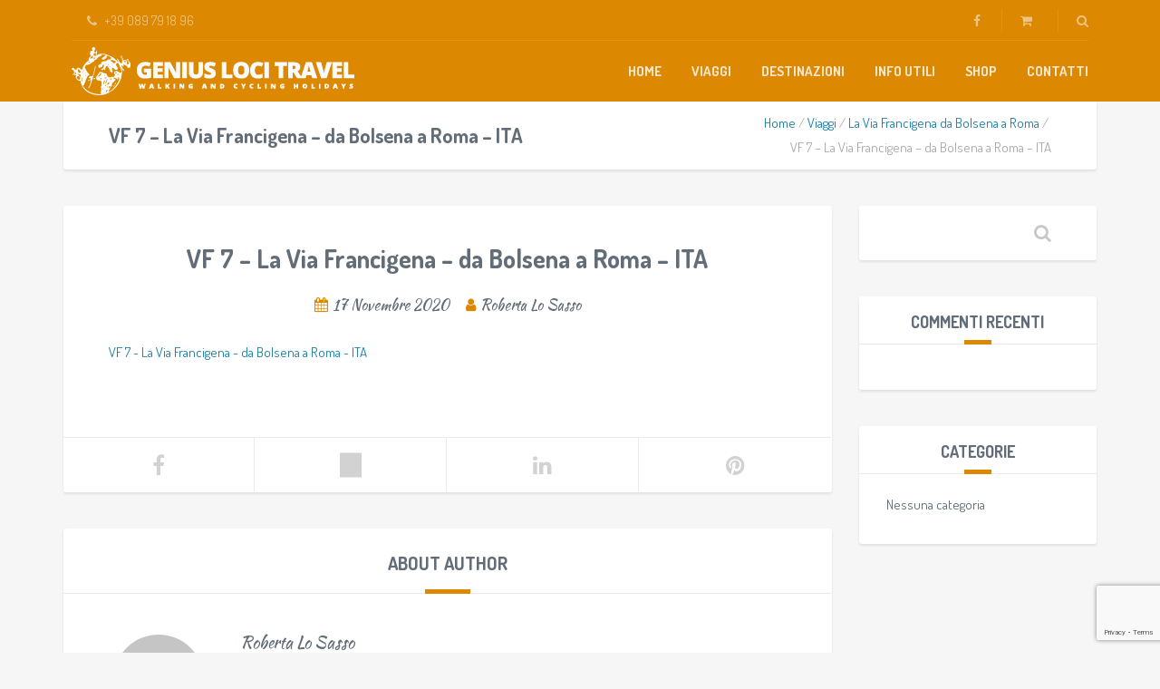

--- FILE ---
content_type: text/html; charset=UTF-8
request_url: https://www.trekking-italia.it/?attachment_id=2534
body_size: 13187
content:
<!DOCTYPE html>
<html dir="ltr" lang="it-IT" prefix="og: https://ogp.me/ns#">
<head>
	<meta charset="UTF-8">
<meta name="description" content="Vacanze a piedi e in bicicletta nel Sud Italia">
<meta name="viewport" content="width=device-width, initial-scale=1.0">
<title>VF 7 – La Via Francigena – da Bolsena a Roma – ITA | Trekking in Italia</title>
	<style>img:is([sizes="auto" i], [sizes^="auto," i]) { contain-intrinsic-size: 3000px 1500px }</style>
	
		<!-- All in One SEO 4.8.3.2 - aioseo.com -->
	<meta name="robots" content="max-image-preview:large" />
	<meta name="author" content="Roberta Lo Sasso"/>
	<link rel="canonical" href="https://www.trekking-italia.it/?attachment_id=2534" />
	<meta name="generator" content="All in One SEO (AIOSEO) 4.8.3.2" />
		<meta property="og:locale" content="it_IT" />
		<meta property="og:site_name" content="Trekking Italia" />
		<meta property="og:type" content="article" />
		<meta property="og:title" content="VF 7 – La Via Francigena – da Bolsena a Roma – ITA | Trekking in Italia" />
		<meta property="og:url" content="https://www.trekking-italia.it/?attachment_id=2534" />
		<meta property="og:image" content="https://www.trekking-italia.it/wp-content/uploads/2020/07/team2.jpg" />
		<meta property="og:image:secure_url" content="https://www.trekking-italia.it/wp-content/uploads/2020/07/team2.jpg" />
		<meta property="og:image:width" content="2400" />
		<meta property="og:image:height" content="833" />
		<meta property="article:published_time" content="2020-11-17T09:45:12+00:00" />
		<meta property="article:modified_time" content="2020-11-17T09:45:12+00:00" />
		<meta name="twitter:card" content="summary" />
		<meta name="twitter:title" content="VF 7 – La Via Francigena – da Bolsena a Roma – ITA | Trekking in Italia" />
		<meta name="twitter:image" content="https://www.trekking-italia.it/wp-content/uploads/2020/07/team2.jpg" />
		<script type="application/ld+json" class="aioseo-schema">
			{"@context":"https:\/\/schema.org","@graph":[{"@type":"BreadcrumbList","@id":"https:\/\/www.trekking-italia.it\/?attachment_id=2534#breadcrumblist","itemListElement":[{"@type":"ListItem","@id":"https:\/\/www.trekking-italia.it#listItem","position":1,"name":"Home","item":"https:\/\/www.trekking-italia.it","nextItem":{"@type":"ListItem","@id":"https:\/\/www.trekking-italia.it\/?attachment_id=2534#listItem","name":"VF 7 &#8211; La Via Francigena &#8211; da Bolsena a Roma &#8211; ITA"}},{"@type":"ListItem","@id":"https:\/\/www.trekking-italia.it\/?attachment_id=2534#listItem","position":2,"name":"VF 7 &#8211; La Via Francigena &#8211; da Bolsena a Roma &#8211; ITA","previousItem":{"@type":"ListItem","@id":"https:\/\/www.trekking-italia.it#listItem","name":"Home"}}]},{"@type":"ItemPage","@id":"https:\/\/www.trekking-italia.it\/?attachment_id=2534#itempage","url":"https:\/\/www.trekking-italia.it\/?attachment_id=2534","name":"VF 7 \u2013 La Via Francigena \u2013 da Bolsena a Roma \u2013 ITA | Trekking in Italia","inLanguage":"it-IT","isPartOf":{"@id":"https:\/\/www.trekking-italia.it\/#website"},"breadcrumb":{"@id":"https:\/\/www.trekking-italia.it\/?attachment_id=2534#breadcrumblist"},"author":{"@id":"https:\/\/www.trekking-italia.it\/author\/rob-los-asso\/#author"},"creator":{"@id":"https:\/\/www.trekking-italia.it\/author\/rob-los-asso\/#author"},"datePublished":"2020-11-17T10:45:12+01:00","dateModified":"2020-11-17T10:45:12+01:00"},{"@type":"Organization","@id":"https:\/\/www.trekking-italia.it\/#organization","name":"Genius Loci Travel","description":"Vacanze a piedi e in bicicletta nel Sud Italia","url":"https:\/\/www.trekking-italia.it\/","telephone":"+39089791896"},{"@type":"Person","@id":"https:\/\/www.trekking-italia.it\/author\/rob-los-asso\/#author","url":"https:\/\/www.trekking-italia.it\/author\/rob-los-asso\/","name":"Roberta Lo Sasso","image":{"@type":"ImageObject","@id":"https:\/\/www.trekking-italia.it\/?attachment_id=2534#authorImage","url":"https:\/\/secure.gravatar.com\/avatar\/f5790b5648dd86dd8f624c53a31604aefcbe7732aa36b8f2b8289f32e4728409?s=96&d=mm&r=g","width":96,"height":96,"caption":"Roberta Lo Sasso"}},{"@type":"WebSite","@id":"https:\/\/www.trekking-italia.it\/#website","url":"https:\/\/www.trekking-italia.it\/","name":"Trekking in Italia","description":"Vacanze a piedi e in bicicletta nel Sud Italia","inLanguage":"it-IT","publisher":{"@id":"https:\/\/www.trekking-italia.it\/#organization"}}]}
		</script>
		<!-- All in One SEO -->

<link rel='dns-prefetch' href='//cdnjs.cloudflare.com' />
<link rel='dns-prefetch' href='//cdn.jsdelivr.net' />
<link rel='dns-prefetch' href='//fonts.googleapis.com' />
<link rel="alternate" type="application/rss+xml" title="Trekking in Italia &raquo; Feed" href="https://www.trekking-italia.it/feed/" />
<link rel="alternate" type="application/rss+xml" title="Trekking in Italia &raquo; Feed dei commenti" href="https://www.trekking-italia.it/comments/feed/" />
<link rel="alternate" type="application/rss+xml" title="Trekking in Italia &raquo; VF 7 &#8211; La Via Francigena &#8211; da Bolsena a Roma &#8211; ITA Feed dei commenti" href="https://www.trekking-italia.it/?attachment_id=2534/feed/" />
<script type="text/javascript">
/* <![CDATA[ */
window._wpemojiSettings = {"baseUrl":"https:\/\/s.w.org\/images\/core\/emoji\/16.0.1\/72x72\/","ext":".png","svgUrl":"https:\/\/s.w.org\/images\/core\/emoji\/16.0.1\/svg\/","svgExt":".svg","source":{"concatemoji":"https:\/\/www.trekking-italia.it\/wp-includes\/js\/wp-emoji-release.min.js?ver=6.8.3"}};
/*! This file is auto-generated */
!function(s,n){var o,i,e;function c(e){try{var t={supportTests:e,timestamp:(new Date).valueOf()};sessionStorage.setItem(o,JSON.stringify(t))}catch(e){}}function p(e,t,n){e.clearRect(0,0,e.canvas.width,e.canvas.height),e.fillText(t,0,0);var t=new Uint32Array(e.getImageData(0,0,e.canvas.width,e.canvas.height).data),a=(e.clearRect(0,0,e.canvas.width,e.canvas.height),e.fillText(n,0,0),new Uint32Array(e.getImageData(0,0,e.canvas.width,e.canvas.height).data));return t.every(function(e,t){return e===a[t]})}function u(e,t){e.clearRect(0,0,e.canvas.width,e.canvas.height),e.fillText(t,0,0);for(var n=e.getImageData(16,16,1,1),a=0;a<n.data.length;a++)if(0!==n.data[a])return!1;return!0}function f(e,t,n,a){switch(t){case"flag":return n(e,"\ud83c\udff3\ufe0f\u200d\u26a7\ufe0f","\ud83c\udff3\ufe0f\u200b\u26a7\ufe0f")?!1:!n(e,"\ud83c\udde8\ud83c\uddf6","\ud83c\udde8\u200b\ud83c\uddf6")&&!n(e,"\ud83c\udff4\udb40\udc67\udb40\udc62\udb40\udc65\udb40\udc6e\udb40\udc67\udb40\udc7f","\ud83c\udff4\u200b\udb40\udc67\u200b\udb40\udc62\u200b\udb40\udc65\u200b\udb40\udc6e\u200b\udb40\udc67\u200b\udb40\udc7f");case"emoji":return!a(e,"\ud83e\udedf")}return!1}function g(e,t,n,a){var r="undefined"!=typeof WorkerGlobalScope&&self instanceof WorkerGlobalScope?new OffscreenCanvas(300,150):s.createElement("canvas"),o=r.getContext("2d",{willReadFrequently:!0}),i=(o.textBaseline="top",o.font="600 32px Arial",{});return e.forEach(function(e){i[e]=t(o,e,n,a)}),i}function t(e){var t=s.createElement("script");t.src=e,t.defer=!0,s.head.appendChild(t)}"undefined"!=typeof Promise&&(o="wpEmojiSettingsSupports",i=["flag","emoji"],n.supports={everything:!0,everythingExceptFlag:!0},e=new Promise(function(e){s.addEventListener("DOMContentLoaded",e,{once:!0})}),new Promise(function(t){var n=function(){try{var e=JSON.parse(sessionStorage.getItem(o));if("object"==typeof e&&"number"==typeof e.timestamp&&(new Date).valueOf()<e.timestamp+604800&&"object"==typeof e.supportTests)return e.supportTests}catch(e){}return null}();if(!n){if("undefined"!=typeof Worker&&"undefined"!=typeof OffscreenCanvas&&"undefined"!=typeof URL&&URL.createObjectURL&&"undefined"!=typeof Blob)try{var e="postMessage("+g.toString()+"("+[JSON.stringify(i),f.toString(),p.toString(),u.toString()].join(",")+"));",a=new Blob([e],{type:"text/javascript"}),r=new Worker(URL.createObjectURL(a),{name:"wpTestEmojiSupports"});return void(r.onmessage=function(e){c(n=e.data),r.terminate(),t(n)})}catch(e){}c(n=g(i,f,p,u))}t(n)}).then(function(e){for(var t in e)n.supports[t]=e[t],n.supports.everything=n.supports.everything&&n.supports[t],"flag"!==t&&(n.supports.everythingExceptFlag=n.supports.everythingExceptFlag&&n.supports[t]);n.supports.everythingExceptFlag=n.supports.everythingExceptFlag&&!n.supports.flag,n.DOMReady=!1,n.readyCallback=function(){n.DOMReady=!0}}).then(function(){return e}).then(function(){var e;n.supports.everything||(n.readyCallback(),(e=n.source||{}).concatemoji?t(e.concatemoji):e.wpemoji&&e.twemoji&&(t(e.twemoji),t(e.wpemoji)))}))}((window,document),window._wpemojiSettings);
/* ]]> */
</script>
<style id='wp-emoji-styles-inline-css' type='text/css'>

	img.wp-smiley, img.emoji {
		display: inline !important;
		border: none !important;
		box-shadow: none !important;
		height: 1em !important;
		width: 1em !important;
		margin: 0 0.07em !important;
		vertical-align: -0.1em !important;
		background: none !important;
		padding: 0 !important;
	}
</style>
<link rel='stylesheet' id='wp-block-library-css' href='https://www.trekking-italia.it/wp-includes/css/dist/block-library/style.min.css?ver=6.8.3' type='text/css' media='all' />
<style id='classic-theme-styles-inline-css' type='text/css'>
/*! This file is auto-generated */
.wp-block-button__link{color:#fff;background-color:#32373c;border-radius:9999px;box-shadow:none;text-decoration:none;padding:calc(.667em + 2px) calc(1.333em + 2px);font-size:1.125em}.wp-block-file__button{background:#32373c;color:#fff;text-decoration:none}
</style>
<link rel='stylesheet' id='mediaelement-css' href='https://www.trekking-italia.it/wp-includes/js/mediaelement/mediaelementplayer-legacy.min.css?ver=4.2.17' type='text/css' media='all' />
<link rel='stylesheet' id='wp-mediaelement-css' href='https://www.trekking-italia.it/wp-includes/js/mediaelement/wp-mediaelement.min.css?ver=6.8.3' type='text/css' media='all' />
<style id='jetpack-sharing-buttons-style-inline-css' type='text/css'>
.jetpack-sharing-buttons__services-list{display:flex;flex-direction:row;flex-wrap:wrap;gap:0;list-style-type:none;margin:5px;padding:0}.jetpack-sharing-buttons__services-list.has-small-icon-size{font-size:12px}.jetpack-sharing-buttons__services-list.has-normal-icon-size{font-size:16px}.jetpack-sharing-buttons__services-list.has-large-icon-size{font-size:24px}.jetpack-sharing-buttons__services-list.has-huge-icon-size{font-size:36px}@media print{.jetpack-sharing-buttons__services-list{display:none!important}}.editor-styles-wrapper .wp-block-jetpack-sharing-buttons{gap:0;padding-inline-start:0}ul.jetpack-sharing-buttons__services-list.has-background{padding:1.25em 2.375em}
</style>
<style id='global-styles-inline-css' type='text/css'>
:root{--wp--preset--aspect-ratio--square: 1;--wp--preset--aspect-ratio--4-3: 4/3;--wp--preset--aspect-ratio--3-4: 3/4;--wp--preset--aspect-ratio--3-2: 3/2;--wp--preset--aspect-ratio--2-3: 2/3;--wp--preset--aspect-ratio--16-9: 16/9;--wp--preset--aspect-ratio--9-16: 9/16;--wp--preset--color--black: #000000;--wp--preset--color--cyan-bluish-gray: #abb8c3;--wp--preset--color--white: #ffffff;--wp--preset--color--pale-pink: #f78da7;--wp--preset--color--vivid-red: #cf2e2e;--wp--preset--color--luminous-vivid-orange: #ff6900;--wp--preset--color--luminous-vivid-amber: #fcb900;--wp--preset--color--light-green-cyan: #7bdcb5;--wp--preset--color--vivid-green-cyan: #00d084;--wp--preset--color--pale-cyan-blue: #8ed1fc;--wp--preset--color--vivid-cyan-blue: #0693e3;--wp--preset--color--vivid-purple: #9b51e0;--wp--preset--gradient--vivid-cyan-blue-to-vivid-purple: linear-gradient(135deg,rgba(6,147,227,1) 0%,rgb(155,81,224) 100%);--wp--preset--gradient--light-green-cyan-to-vivid-green-cyan: linear-gradient(135deg,rgb(122,220,180) 0%,rgb(0,208,130) 100%);--wp--preset--gradient--luminous-vivid-amber-to-luminous-vivid-orange: linear-gradient(135deg,rgba(252,185,0,1) 0%,rgba(255,105,0,1) 100%);--wp--preset--gradient--luminous-vivid-orange-to-vivid-red: linear-gradient(135deg,rgba(255,105,0,1) 0%,rgb(207,46,46) 100%);--wp--preset--gradient--very-light-gray-to-cyan-bluish-gray: linear-gradient(135deg,rgb(238,238,238) 0%,rgb(169,184,195) 100%);--wp--preset--gradient--cool-to-warm-spectrum: linear-gradient(135deg,rgb(74,234,220) 0%,rgb(151,120,209) 20%,rgb(207,42,186) 40%,rgb(238,44,130) 60%,rgb(251,105,98) 80%,rgb(254,248,76) 100%);--wp--preset--gradient--blush-light-purple: linear-gradient(135deg,rgb(255,206,236) 0%,rgb(152,150,240) 100%);--wp--preset--gradient--blush-bordeaux: linear-gradient(135deg,rgb(254,205,165) 0%,rgb(254,45,45) 50%,rgb(107,0,62) 100%);--wp--preset--gradient--luminous-dusk: linear-gradient(135deg,rgb(255,203,112) 0%,rgb(199,81,192) 50%,rgb(65,88,208) 100%);--wp--preset--gradient--pale-ocean: linear-gradient(135deg,rgb(255,245,203) 0%,rgb(182,227,212) 50%,rgb(51,167,181) 100%);--wp--preset--gradient--electric-grass: linear-gradient(135deg,rgb(202,248,128) 0%,rgb(113,206,126) 100%);--wp--preset--gradient--midnight: linear-gradient(135deg,rgb(2,3,129) 0%,rgb(40,116,252) 100%);--wp--preset--font-size--small: 13px;--wp--preset--font-size--medium: 20px;--wp--preset--font-size--large: 36px;--wp--preset--font-size--x-large: 42px;--wp--preset--spacing--20: 0.44rem;--wp--preset--spacing--30: 0.67rem;--wp--preset--spacing--40: 1rem;--wp--preset--spacing--50: 1.5rem;--wp--preset--spacing--60: 2.25rem;--wp--preset--spacing--70: 3.38rem;--wp--preset--spacing--80: 5.06rem;--wp--preset--shadow--natural: 6px 6px 9px rgba(0, 0, 0, 0.2);--wp--preset--shadow--deep: 12px 12px 50px rgba(0, 0, 0, 0.4);--wp--preset--shadow--sharp: 6px 6px 0px rgba(0, 0, 0, 0.2);--wp--preset--shadow--outlined: 6px 6px 0px -3px rgba(255, 255, 255, 1), 6px 6px rgba(0, 0, 0, 1);--wp--preset--shadow--crisp: 6px 6px 0px rgba(0, 0, 0, 1);}:where(.is-layout-flex){gap: 0.5em;}:where(.is-layout-grid){gap: 0.5em;}body .is-layout-flex{display: flex;}.is-layout-flex{flex-wrap: wrap;align-items: center;}.is-layout-flex > :is(*, div){margin: 0;}body .is-layout-grid{display: grid;}.is-layout-grid > :is(*, div){margin: 0;}:where(.wp-block-columns.is-layout-flex){gap: 2em;}:where(.wp-block-columns.is-layout-grid){gap: 2em;}:where(.wp-block-post-template.is-layout-flex){gap: 1.25em;}:where(.wp-block-post-template.is-layout-grid){gap: 1.25em;}.has-black-color{color: var(--wp--preset--color--black) !important;}.has-cyan-bluish-gray-color{color: var(--wp--preset--color--cyan-bluish-gray) !important;}.has-white-color{color: var(--wp--preset--color--white) !important;}.has-pale-pink-color{color: var(--wp--preset--color--pale-pink) !important;}.has-vivid-red-color{color: var(--wp--preset--color--vivid-red) !important;}.has-luminous-vivid-orange-color{color: var(--wp--preset--color--luminous-vivid-orange) !important;}.has-luminous-vivid-amber-color{color: var(--wp--preset--color--luminous-vivid-amber) !important;}.has-light-green-cyan-color{color: var(--wp--preset--color--light-green-cyan) !important;}.has-vivid-green-cyan-color{color: var(--wp--preset--color--vivid-green-cyan) !important;}.has-pale-cyan-blue-color{color: var(--wp--preset--color--pale-cyan-blue) !important;}.has-vivid-cyan-blue-color{color: var(--wp--preset--color--vivid-cyan-blue) !important;}.has-vivid-purple-color{color: var(--wp--preset--color--vivid-purple) !important;}.has-black-background-color{background-color: var(--wp--preset--color--black) !important;}.has-cyan-bluish-gray-background-color{background-color: var(--wp--preset--color--cyan-bluish-gray) !important;}.has-white-background-color{background-color: var(--wp--preset--color--white) !important;}.has-pale-pink-background-color{background-color: var(--wp--preset--color--pale-pink) !important;}.has-vivid-red-background-color{background-color: var(--wp--preset--color--vivid-red) !important;}.has-luminous-vivid-orange-background-color{background-color: var(--wp--preset--color--luminous-vivid-orange) !important;}.has-luminous-vivid-amber-background-color{background-color: var(--wp--preset--color--luminous-vivid-amber) !important;}.has-light-green-cyan-background-color{background-color: var(--wp--preset--color--light-green-cyan) !important;}.has-vivid-green-cyan-background-color{background-color: var(--wp--preset--color--vivid-green-cyan) !important;}.has-pale-cyan-blue-background-color{background-color: var(--wp--preset--color--pale-cyan-blue) !important;}.has-vivid-cyan-blue-background-color{background-color: var(--wp--preset--color--vivid-cyan-blue) !important;}.has-vivid-purple-background-color{background-color: var(--wp--preset--color--vivid-purple) !important;}.has-black-border-color{border-color: var(--wp--preset--color--black) !important;}.has-cyan-bluish-gray-border-color{border-color: var(--wp--preset--color--cyan-bluish-gray) !important;}.has-white-border-color{border-color: var(--wp--preset--color--white) !important;}.has-pale-pink-border-color{border-color: var(--wp--preset--color--pale-pink) !important;}.has-vivid-red-border-color{border-color: var(--wp--preset--color--vivid-red) !important;}.has-luminous-vivid-orange-border-color{border-color: var(--wp--preset--color--luminous-vivid-orange) !important;}.has-luminous-vivid-amber-border-color{border-color: var(--wp--preset--color--luminous-vivid-amber) !important;}.has-light-green-cyan-border-color{border-color: var(--wp--preset--color--light-green-cyan) !important;}.has-vivid-green-cyan-border-color{border-color: var(--wp--preset--color--vivid-green-cyan) !important;}.has-pale-cyan-blue-border-color{border-color: var(--wp--preset--color--pale-cyan-blue) !important;}.has-vivid-cyan-blue-border-color{border-color: var(--wp--preset--color--vivid-cyan-blue) !important;}.has-vivid-purple-border-color{border-color: var(--wp--preset--color--vivid-purple) !important;}.has-vivid-cyan-blue-to-vivid-purple-gradient-background{background: var(--wp--preset--gradient--vivid-cyan-blue-to-vivid-purple) !important;}.has-light-green-cyan-to-vivid-green-cyan-gradient-background{background: var(--wp--preset--gradient--light-green-cyan-to-vivid-green-cyan) !important;}.has-luminous-vivid-amber-to-luminous-vivid-orange-gradient-background{background: var(--wp--preset--gradient--luminous-vivid-amber-to-luminous-vivid-orange) !important;}.has-luminous-vivid-orange-to-vivid-red-gradient-background{background: var(--wp--preset--gradient--luminous-vivid-orange-to-vivid-red) !important;}.has-very-light-gray-to-cyan-bluish-gray-gradient-background{background: var(--wp--preset--gradient--very-light-gray-to-cyan-bluish-gray) !important;}.has-cool-to-warm-spectrum-gradient-background{background: var(--wp--preset--gradient--cool-to-warm-spectrum) !important;}.has-blush-light-purple-gradient-background{background: var(--wp--preset--gradient--blush-light-purple) !important;}.has-blush-bordeaux-gradient-background{background: var(--wp--preset--gradient--blush-bordeaux) !important;}.has-luminous-dusk-gradient-background{background: var(--wp--preset--gradient--luminous-dusk) !important;}.has-pale-ocean-gradient-background{background: var(--wp--preset--gradient--pale-ocean) !important;}.has-electric-grass-gradient-background{background: var(--wp--preset--gradient--electric-grass) !important;}.has-midnight-gradient-background{background: var(--wp--preset--gradient--midnight) !important;}.has-small-font-size{font-size: var(--wp--preset--font-size--small) !important;}.has-medium-font-size{font-size: var(--wp--preset--font-size--medium) !important;}.has-large-font-size{font-size: var(--wp--preset--font-size--large) !important;}.has-x-large-font-size{font-size: var(--wp--preset--font-size--x-large) !important;}
:where(.wp-block-post-template.is-layout-flex){gap: 1.25em;}:where(.wp-block-post-template.is-layout-grid){gap: 1.25em;}
:where(.wp-block-columns.is-layout-flex){gap: 2em;}:where(.wp-block-columns.is-layout-grid){gap: 2em;}
:root :where(.wp-block-pullquote){font-size: 1.5em;line-height: 1.6;}
</style>
<link rel='stylesheet' id='contact-form-7-css' href='https://www.trekking-italia.it/wp-content/plugins/contact-form-7/includes/css/styles.css?ver=6.0.6' type='text/css' media='all' />
<link rel='stylesheet' id='woocommerce-layout-css' href='https://www.trekking-italia.it/wp-content/plugins/woocommerce/assets/css/woocommerce-layout.css?ver=9.9.6' type='text/css' media='all' />
<style id='woocommerce-layout-inline-css' type='text/css'>

	.infinite-scroll .woocommerce-pagination {
		display: none;
	}
</style>
<link rel='stylesheet' id='woocommerce-smallscreen-css' href='https://www.trekking-italia.it/wp-content/plugins/woocommerce/assets/css/woocommerce-smallscreen.css?ver=9.9.6' type='text/css' media='only screen and (max-width: 768px)' />
<link rel='stylesheet' id='woocommerce-general-css' href='https://www.trekking-italia.it/wp-content/plugins/woocommerce/assets/css/woocommerce.css?ver=9.9.6' type='text/css' media='all' />
<style id='woocommerce-inline-inline-css' type='text/css'>
.woocommerce form .form-row .required { visibility: visible; }
</style>
<link rel='stylesheet' id='brands-styles-css' href='https://www.trekking-italia.it/wp-content/plugins/woocommerce/assets/css/brands.css?ver=9.9.6' type='text/css' media='all' />
<link rel='stylesheet' id='theme-addons-css' href='https://www.trekking-italia.it/wp-content/themes/adventure-tours/assets/csslib/theme-addons.min.css?ver=3.1.5' type='text/css' media='all' />
<link rel='stylesheet' id='adventure-tours-style-css' href='//www.trekking-italia.it/wp-content/uploads/adventure-tours-assets/main-custom.css?ver=6.8.3' type='text/css' media='all' />
<link rel='stylesheet' id='theme-font-google-fonts-css' href='//fonts.googleapis.com/css?family=Dosis%3A400normal%2C700normal%7CKaushan+Script%3A400normal&#038;ver=6.8.3' type='text/css' media='all' />
<link rel='stylesheet' id='child-style-css' href='https://www.trekking-italia.it/wp-content/themes/adventure-tours-child/style.css?ver=6.8.3' type='text/css' media='all' />
<link rel='stylesheet' id='icons-font-e623a4e5f051042d39c29690bae9ea1b-css' href='https://www.trekking-italia.it/wp-content/themes/adventure-tours/assets/csslib/adventure-tours-icons.css?ver=6.8.3' type='text/css' media='all' />
<script type="text/javascript" src="https://www.trekking-italia.it/wp-includes/js/jquery/jquery.min.js?ver=3.7.1" id="jquery-core-js"></script>
<script type="text/javascript" src="https://www.trekking-italia.it/wp-includes/js/jquery/jquery-migrate.min.js?ver=3.4.1" id="jquery-migrate-js"></script>
<script type="text/javascript" src="https://www.trekking-italia.it/wp-content/plugins/woocommerce/assets/js/jquery-blockui/jquery.blockUI.min.js?ver=2.7.0-wc.9.9.6" id="jquery-blockui-js" data-wp-strategy="defer"></script>
<script type="text/javascript" id="wc-add-to-cart-js-extra">
/* <![CDATA[ */
var wc_add_to_cart_params = {"ajax_url":"\/wp-admin\/admin-ajax.php","wc_ajax_url":"\/?wc-ajax=%%endpoint%%","i18n_view_cart":"Visualizza carrello","cart_url":"https:\/\/www.trekking-italia.it\/carrello\/","is_cart":"","cart_redirect_after_add":"no"};
/* ]]> */
</script>
<script type="text/javascript" src="https://www.trekking-italia.it/wp-content/plugins/woocommerce/assets/js/frontend/add-to-cart.min.js?ver=9.9.6" id="wc-add-to-cart-js" data-wp-strategy="defer"></script>
<script type="text/javascript" src="https://www.trekking-italia.it/wp-content/plugins/woocommerce/assets/js/js-cookie/js.cookie.min.js?ver=2.1.4-wc.9.9.6" id="js-cookie-js" defer="defer" data-wp-strategy="defer"></script>
<script type="text/javascript" id="woocommerce-js-extra">
/* <![CDATA[ */
var woocommerce_params = {"ajax_url":"\/wp-admin\/admin-ajax.php","wc_ajax_url":"\/?wc-ajax=%%endpoint%%","i18n_password_show":"Mostra password","i18n_password_hide":"Nascondi password"};
/* ]]> */
</script>
<script type="text/javascript" src="https://www.trekking-italia.it/wp-content/plugins/woocommerce/assets/js/frontend/woocommerce.min.js?ver=9.9.6" id="woocommerce-js" defer="defer" data-wp-strategy="defer"></script>
<script type="text/javascript" src="https://www.trekking-italia.it/wp-content/plugins/js_composer/assets/js/vendors/woocommerce-add-to-cart.js?ver=8.2" id="vc_woocommerce-add-to-cart-js-js"></script>
<script></script><link rel="https://api.w.org/" href="https://www.trekking-italia.it/wp-json/" /><link rel="alternate" title="JSON" type="application/json" href="https://www.trekking-italia.it/wp-json/wp/v2/media/2534" /><link rel="EditURI" type="application/rsd+xml" title="RSD" href="https://www.trekking-italia.it/xmlrpc.php?rsd" />
<meta name="generator" content="WordPress 6.8.3" />
<meta name="generator" content="WooCommerce 9.9.6" />
<link rel='shortlink' href='https://www.trekking-italia.it/?p=2534' />
<link rel="alternate" title="oEmbed (JSON)" type="application/json+oembed" href="https://www.trekking-italia.it/wp-json/oembed/1.0/embed?url=https%3A%2F%2Fwww.trekking-italia.it%2F%3Fattachment_id%3D2534" />
<link rel="alternate" title="oEmbed (XML)" type="text/xml+oembed" href="https://www.trekking-italia.it/wp-json/oembed/1.0/embed?url=https%3A%2F%2Fwww.trekking-italia.it%2F%3Fattachment_id%3D2534&#038;format=xml" />
	<noscript><style>.woocommerce-product-gallery{ opacity: 1 !important; }</style></noscript>
	<style type="text/css">.recentcomments a{display:inline !important;padding:0 !important;margin:0 !important;}</style><meta name="generator" content="Powered by WPBakery Page Builder - drag and drop page builder for WordPress."/>
<meta name="generator" content="Powered by Slider Revolution 6.7.29 - responsive, Mobile-Friendly Slider Plugin for WordPress with comfortable drag and drop interface." />
<link rel="icon" href="https://www.trekking-italia.it/wp-content/uploads/2020/04/cropped-favicon-32x32.png" sizes="32x32" />
<link rel="icon" href="https://www.trekking-italia.it/wp-content/uploads/2020/04/cropped-favicon-192x192.png" sizes="192x192" />
<link rel="apple-touch-icon" href="https://www.trekking-italia.it/wp-content/uploads/2020/04/cropped-favicon-180x180.png" />
<meta name="msapplication-TileImage" content="https://www.trekking-italia.it/wp-content/uploads/2020/04/cropped-favicon-270x270.png" />
<script data-jetpack-boost="ignore">function setREVStartSize(e){
			//window.requestAnimationFrame(function() {
				window.RSIW = window.RSIW===undefined ? window.innerWidth : window.RSIW;
				window.RSIH = window.RSIH===undefined ? window.innerHeight : window.RSIH;
				try {
					var pw = document.getElementById(e.c).parentNode.offsetWidth,
						newh;
					pw = pw===0 || isNaN(pw) || (e.l=="fullwidth" || e.layout=="fullwidth") ? window.RSIW : pw;
					e.tabw = e.tabw===undefined ? 0 : parseInt(e.tabw);
					e.thumbw = e.thumbw===undefined ? 0 : parseInt(e.thumbw);
					e.tabh = e.tabh===undefined ? 0 : parseInt(e.tabh);
					e.thumbh = e.thumbh===undefined ? 0 : parseInt(e.thumbh);
					e.tabhide = e.tabhide===undefined ? 0 : parseInt(e.tabhide);
					e.thumbhide = e.thumbhide===undefined ? 0 : parseInt(e.thumbhide);
					e.mh = e.mh===undefined || e.mh=="" || e.mh==="auto" ? 0 : parseInt(e.mh,0);
					if(e.layout==="fullscreen" || e.l==="fullscreen")
						newh = Math.max(e.mh,window.RSIH);
					else{
						e.gw = Array.isArray(e.gw) ? e.gw : [e.gw];
						for (var i in e.rl) if (e.gw[i]===undefined || e.gw[i]===0) e.gw[i] = e.gw[i-1];
						e.gh = e.el===undefined || e.el==="" || (Array.isArray(e.el) && e.el.length==0)? e.gh : e.el;
						e.gh = Array.isArray(e.gh) ? e.gh : [e.gh];
						for (var i in e.rl) if (e.gh[i]===undefined || e.gh[i]===0) e.gh[i] = e.gh[i-1];
											
						var nl = new Array(e.rl.length),
							ix = 0,
							sl;
						e.tabw = e.tabhide>=pw ? 0 : e.tabw;
						e.thumbw = e.thumbhide>=pw ? 0 : e.thumbw;
						e.tabh = e.tabhide>=pw ? 0 : e.tabh;
						e.thumbh = e.thumbhide>=pw ? 0 : e.thumbh;
						for (var i in e.rl) nl[i] = e.rl[i]<window.RSIW ? 0 : e.rl[i];
						sl = nl[0];
						for (var i in nl) if (sl>nl[i] && nl[i]>0) { sl = nl[i]; ix=i;}
						var m = pw>(e.gw[ix]+e.tabw+e.thumbw) ? 1 : (pw-(e.tabw+e.thumbw)) / (e.gw[ix]);
						newh =  (e.gh[ix] * m) + (e.tabh + e.thumbh);
					}
					var el = document.getElementById(e.c);
					if (el!==null && el) el.style.height = newh+"px";
					el = document.getElementById(e.c+"_wrapper");
					if (el!==null && el) {
						el.style.height = newh+"px";
						el.style.display = "block";
					}
				} catch(e){
					console.log("Failure at Presize of Slider:" + e)
				}
			//});
		  };</script>
		<style type="text/css" id="wp-custom-css">
			.booknow.customize-unpreviewable{
visibility:hidden;
}
		</style>
		<noscript><style> .wpb_animate_when_almost_visible { opacity: 1; }</style></noscript></head>
<body class="attachment wp-singular attachment-template-default single single-attachment postid-2534 attachmentid-2534 attachment-pdf wp-theme-adventure-tours wp-child-theme-adventure-tours-child theme-adventure-tours woocommerce-no-js wpb-js-composer js-comp-ver-8.2 vc_responsive">
	<div class="layout-content">
<div class="header-wrap"><div class="header-wrap__backlog"></div><header class="header" role="banner">
	<div class="container">
		<div class="header__info">
	<div class="header__info__items-left"><div class="header__info__item header__info__item--phone header__info__item--delimiter"><i class="fa fa-phone"></i>+39 089 79 18 96</div></div>

	<div class="header__info__items-right">
		<div class="header__info__item header__info__item--delimiter header__info__item--social-icons"><a href="https://www.facebook.com/groups/TrekkingItalia/permalink/3071558882895223/"><i class="fa fa-facebook"></i></a></div>		<div class="header__info__item header__info__item--delimiter header__info__item--shoping-cart">
<a href="https://www.trekking-italia.it/carrello/"><i class="fa fa-shopping-cart"></i></a></div>

		<div class="header__info__item header__info__item--delimiter header__info__item--search"><a href="#search-form-header" class="popup-search-form" data-effect="mfp-zoom-in"><i class="fa fa-search"></i></a></div>

<div id="search-form-header" class="search-form-popup search-form-popup--hide mfp-with-anim mfp-hide ">
	<form role="search" method="get" class="search-form" action="https://www.trekking-italia.it/">
				<label>
					<span class="screen-reader-text">Ricerca per:</span>
					<input type="search" class="search-field" placeholder="Cerca &hellip;" value="" name="s" />
				</label>
				<input type="submit" class="search-submit" value="Cerca" />
			</form></div>
	</div>
</div>
		<div class="header__content-wrap">
			<div class="row">
				<div class="col-md-12 header__content">
					
<div class="logo logo--image"><a id="logoLink" href="https://www.trekking-italia.it/"><img id="normalImageLogo" src="https://www.trekking-italia.it/wp-content/uploads/2020/04/genius-logo-white-312X54.png" alt="Trekking in Italia" title="Vacanze a piedi e in bicicletta nel Sud Italia"><img id="retinaImageLogo" src="https://www.trekking-italia.it/wp-content/uploads/2020/04/genius-logo-white-312X54.png" alt="Trekking in Italia" title="Vacanze a piedi e in bicicletta nel Sud Italia"></a></div>										<nav class="main-nav-header" role="navigation">
						<ul id="navigation" class="main-nav"><li id="menu-item-1298" class="menu-item menu-item-type-post_type menu-item-object-page menu-item-home menu-item-1298"><a href="https://www.trekking-italia.it/">Home</a></li>
<li id="menu-item-1379" class="menu-item menu-item-type-taxonomy menu-item-object-tour_category menu-item-has-children menu-item-1379"><a href="https://www.trekking-italia.it/viaggi-genius-loci/tipologia-di-viaggio/">Viaggi</a>
<ul class="sub-menu">
	<li id="menu-item-1300" class="menu-item menu-item-type-taxonomy menu-item-object-tour_category menu-item-1300"><a href="https://www.trekking-italia.it/viaggi-genius-loci/trekking-in-liberta/">Trekking in libertà</a></li>
	<li id="menu-item-1301" class="menu-item menu-item-type-taxonomy menu-item-object-tour_category menu-item-1301"><a href="https://www.trekking-italia.it/viaggi-genius-loci/weekend-alla-scoperta-del-genius-loci/">Weekend alla scoperta del &#8220;Genius Loci&#8221;</a></li>
	<li id="menu-item-1302" class="menu-item menu-item-type-taxonomy menu-item-object-tour_category menu-item-1302"><a href="https://www.trekking-italia.it/viaggi-genius-loci/trekking-alla-scoperta-del-sud/">Trekking alla Scoperta del Sud</a></li>
	<li id="menu-item-1303" class="menu-item menu-item-type-taxonomy menu-item-object-tour_category menu-item-1303"><a href="https://www.trekking-italia.it/viaggi-genius-loci/bici-in-liberta/">Bici in Libertà</a></li>
	<li id="menu-item-1304" class="menu-item menu-item-type-taxonomy menu-item-object-tour_category menu-item-1304"><a href="https://www.trekking-italia.it/viaggi-genius-loci/viaggi-in-bici-pedalando-in-compagnia/">Viaggi in Bici &#8211; Pedalando in Compagnia</a></li>
	<li id="menu-item-1305" class="menu-item menu-item-type-taxonomy menu-item-object-tour_category menu-item-1305"><a href="https://www.trekking-italia.it/viaggi-genius-loci/itinerari-drive-hike/">Itinerari &#8220;Drive &#038; Hike&#8221;</a></li>
	<li id="menu-item-1306" class="menu-item menu-item-type-taxonomy menu-item-object-tour_category menu-item-1306"><a href="https://www.trekking-italia.it/viaggi-genius-loci/viaggi-multi-activity/">Viaggi Multi Activity</a></li>
	<li id="menu-item-1307" class="menu-item menu-item-type-taxonomy menu-item-object-tour_category menu-item-1307"><a href="https://www.trekking-italia.it/viaggi-genius-loci/cammini-cammino-sentiero-italia/">Cammini &amp; Sentieri d&#8217;Italia</a></li>
</ul>
</li>
<li id="menu-item-1317" class="menu-item menu-item-type-taxonomy menu-item-object-tour_category menu-item-has-children menu-item-1317"><a href="https://www.trekking-italia.it/viaggi-genius-loci/destinazioni/">Destinazioni</a>
<ul class="sub-menu">
	<li id="menu-item-1313" class="menu-item menu-item-type-taxonomy menu-item-object-tour_category menu-item-1313"><a href="https://www.trekking-italia.it/viaggi-genius-loci/costiera-amalfitana/">Costiera Amalfitana</a></li>
	<li id="menu-item-1316" class="menu-item menu-item-type-taxonomy menu-item-object-tour_category menu-item-1316"><a href="https://www.trekking-italia.it/viaggi-genius-loci/penisola-sorrentina/">Penisola Sorrentina</a></li>
	<li id="menu-item-1314" class="menu-item menu-item-type-taxonomy menu-item-object-tour_category menu-item-1314"><a href="https://www.trekking-italia.it/viaggi-genius-loci/golfo-di-napoli/">Golfo di Napoli</a></li>
	<li id="menu-item-1312" class="menu-item menu-item-type-taxonomy menu-item-object-tour_category menu-item-1312"><a href="https://www.trekking-italia.it/viaggi-genius-loci/cilento/">Cilento</a></li>
	<li id="menu-item-1315" class="menu-item menu-item-type-taxonomy menu-item-object-tour_category menu-item-1315"><a href="https://www.trekking-italia.it/viaggi-genius-loci/abruzzo-appennino-meridionale/">Abruzzo &#038; Appennino Meridionale</a></li>
	<li id="menu-item-1310" class="menu-item menu-item-type-taxonomy menu-item-object-tour_category menu-item-1310"><a href="https://www.trekking-italia.it/viaggi-genius-loci/lazio-toscana/">Lazio e Toscana</a></li>
	<li id="menu-item-1311" class="menu-item menu-item-type-taxonomy menu-item-object-tour_category menu-item-1311"><a href="https://www.trekking-italia.it/viaggi-genius-loci/basilicata-calabria/">Basilicata e Calabria</a></li>
	<li id="menu-item-1309" class="menu-item menu-item-type-taxonomy menu-item-object-tour_category menu-item-1309"><a href="https://www.trekking-italia.it/viaggi-genius-loci/sicilia-sardegna/">Sicilia &#038; Sardegna</a></li>
</ul>
</li>
<li id="menu-item-1321" class="menu-item menu-item-type-custom menu-item-object-custom menu-item-has-children menu-item-1321"><a href="#">Info Utili</a>
<ul class="sub-menu">
	<li id="menu-item-1337" class="menu-item menu-item-type-post_type menu-item-object-page menu-item-1337"><a href="https://www.trekking-italia.it/chi-siamo/">Chi siamo</a></li>
	<li id="menu-item-1339" class="menu-item menu-item-type-post_type menu-item-object-page menu-item-1339"><a href="https://www.trekking-italia.it/tipologia-di-viaggio/">Tipologia di viaggio</a></li>
	<li id="menu-item-1340" class="menu-item menu-item-type-post_type menu-item-object-page menu-item-1340"><a href="https://www.trekking-italia.it/livello-di-difficolta/">Livello di difficoltà</a></li>
	<li id="menu-item-2752" class="menu-item menu-item-type-post_type menu-item-object-page menu-item-2752"><a href="https://www.trekking-italia.it/sostenibilita/">Sostenibilità</a></li>
	<li id="menu-item-3079" class="menu-item menu-item-type-post_type menu-item-object-page menu-item-3079"><a href="https://www.trekking-italia.it/social-media/">Social Media</a></li>
	<li id="menu-item-1341" class="menu-item menu-item-type-post_type menu-item-object-page menu-item-1341"><a href="https://www.trekking-italia.it/recensioni/">Dicono di noi</a></li>
	<li id="menu-item-3087" class="menu-item menu-item-type-post_type menu-item-object-page menu-item-3087"><a href="https://www.trekking-italia.it/faqs/">FAQs</a></li>
</ul>
</li>
<li id="menu-item-1324" class="menu-item menu-item-type-post_type menu-item-object-page menu-item-1324"><a href="https://www.trekking-italia.it/shop/">Shop</a></li>
<li id="menu-item-1335" class="menu-item menu-item-type-post_type menu-item-object-page menu-item-1335"><a href="https://www.trekking-italia.it/contatti/">Contatti</a></li>
</ul>					</nav>
										<div class="clearfix"></div>
				</div><!-- .header__content -->
			</div>
		</div><!-- .header__content-wrap -->
	</div><!-- .container -->
</header>
</div>
<div class="container">
	<div class="row">
		<div class="col-md-12">
			<div class="header-section padding-left padding-right">
				<div class="header-section__content header-section__content--breadcrumbs">
				<div class="header-section__title-wrap--breadcrumbs"><h1 class="header-section__title">VF 7 &#8211; La Via Francigena &#8211; da Bolsena a Roma &#8211; ITA</h1></div><div class="breadcrumbs-wrap"><div class="breadcrumbs"><ul><li><a href="https://www.trekking-italia.it">Home</a></li><li><a href="https://www.trekking-italia.it/shop/viaggi/">Viaggi</a></li><li><a href="https://www.trekking-italia.it/viaggi/via-francigena-da-bolsena-a-roma/">La Via Francigena da Bolsena a Roma</a></li><li>VF 7 &#8211; La Via Francigena &#8211; da Bolsena a Roma &#8211; ITA</li></ul></div></div>				</div>
			</div>
		</div>
	</div>
</div>
<div class="container layout-container margin-top margin-bottom">

<div class="row">
	<main class="col-md-9" role="main"><article id="attachment-2534" class="blog__item margin-bottom blog__item--without-image post-2534 attachment type-attachment status-inherit hentry" itemscope itemtype="https://schema.org/BlogPosting">
	<div class="blog__item__box">
			<div class="blog__item__info padding-top">
					<div class="blog__item__title padding-left padding-right entry-title heading-text" itemprop="headline">VF 7 &#8211; La Via Francigena &#8211; da Bolsena a Roma &#8211; ITA</div>
		
		
<ul class="article-info padding-left padding-right">
	<li>
		<i class="fa fa-calendar"></i><a href="https://www.trekking-italia.it/?attachment_id=2534"><time itemprop="datePublished" class="entry-date published" datetime="2020-11-17T10:45:12+01:00">17 Novembre 2020</time></a>
		<time itemprop="dateModified" class="entry-date updated hidden" datetime="2020-11-17T10:45:12+01:00" >17 Novembre 2020</time>
	</li>
	<li><i class="fa fa-user"></i><a href="https://www.trekking-italia.it/author/rob-los-asso/"><span itemprop="author" itemscope itemtype="https://schema.org/Person" class="vcard author"><span class="fn" itemprop="name">Roberta Lo Sasso</span></span></a></li>
</ul>

		<meta itemprop="url" content="https://www.trekking-italia.it/?attachment_id=2534">
				</div>
			<div class="blog-single__content padding-all">
			<div itemprop="articleBody" class="entry-content"><p class="attachment"><a href='https://www.trekking-italia.it/wp-content/uploads/2020/05/VF-7-La-Via-Francigena-da-Bolsena-a-Roma-ITA-2.pdf'>VF 7 - La Via Francigena - da Bolsena a Roma - ITA</a></p>
</div>
			<div class="margin-top"></div>
					</div>

		<div class="share-buttons" data-urlshare="https://www.trekking-italia.it/?attachment_id=2534" data-imageshare=""><div class="share-buttons__item share-buttons__item--facebook" data-btntype="facebook"></div><div class="share-buttons__item share-buttons__item--twitter" data-btntype="twitter"></div><div class="share-buttons__item share-buttons__item--linkedin" data-btntype="linkedin"></div><div class="share-buttons__item share-buttons__item--pinterest" data-btntype="pinterest"></div></div>		</div>

			<div class="about-author margin-top" itemscope itemtype="https://schema.org/Person">
	<div class="section-title title title--small title--center title--decoration-bottom-center title--underline">
		<h3 class="title__primary">About Author</h3>
	</div>
	<div class="about-author__content padding-all">
		<meta itemprop="image" content="https://secure.gravatar.com/avatar/f5790b5648dd86dd8f624c53a31604aefcbe7732aa36b8f2b8289f32e4728409?s=96&#038;d=mm&#038;r=g" />
		<img alt='client-photo-1' src='https://secure.gravatar.com/avatar/f5790b5648dd86dd8f624c53a31604aefcbe7732aa36b8f2b8289f32e4728409?s=110&#038;d=mm&#038;r=g' srcset='https://secure.gravatar.com/avatar/f5790b5648dd86dd8f624c53a31604aefcbe7732aa36b8f2b8289f32e4728409?s=220&#038;d=mm&#038;r=g 2x' class='avatar avatar-110 photo' height='110' width='110' decoding='async'/>		<div class="about-author__name" itemprop="name">Roberta Lo Sasso</div>
		<div class="about-author__description" itemprop="description"></div>
	</div>
</div>

		<div class="post-navigation margin-top">
<div class="post-navigation__prev post-navigation__full-item"><a href="https://www.trekking-italia.it/viaggi/via-francigena-da-bolsena-a-roma/" rel="prev"><i class="fa fa-chevron-left"></i><span class="post-navigation__title">Previous post</span><span class="post-navigation__post-name">La Via Francigena da Bolsena a Roma</span></a></div><div class="post-navigation__next"></div></div>

		<div class="comments margin-top" id="comments"><div class="section-title title title--small title--center title--decoration-bottom-center title--underline"><h3 class="title__primary">Comments</h3></div><div class="comments__form">	<div id="respond" class="comment-respond">
		<h3 id="reply-title" class="comment-reply-title">Lascia un commento <small><a rel="nofollow" id="cancel-comment-reply-link" href="/?attachment_id=2534#respond" style="display:none;"><i class="fa fa-times"></i></a></small></h3><form action="https://www.trekking-italia.it/wp-comments-post.php" method="post" id="commentform" class="comment-form"><label for="comment">Comment</label><textarea id="comment" name="comment"></textarea><div class="row"><div class="col-sm-4"><label for="author">Name*</label><input id="author" name="author" type="text" value="" size="30" /></div>
<div class="col-sm-4"><label for="email">Email*</label><input id="email" name="email" type="text" value="" size="30" /></div>
<div class="col-sm-4"><label for="url">Website</label><input id="url" name="url" type="text" value="" size="30" /></div></div>
<div class="row"><div class="col-sm-12"><input id="wp-comment-cookies-consent" name="wp-comment-cookies-consent" type="checkbox" value="yes" /><label for="wp-comment-cookies-consent">Save my name, email, and website in this browser for the next time I comment.</label></div></div>
<p class="form-submit"><button type="submit" class="atbtn"><i class="atbtn__icon fa fa-comment"></i>Post Comment</button> <input type='hidden' name='comment_post_ID' value='2534' id='comment_post_ID' />
<input type='hidden' name='comment_parent' id='comment_parent' value='0' />
</p></form>	</div><!-- #respond -->
	</div></div><!-- end .comments -->	</article>
</main>
	<aside class="col-md-3 sidebar" role="complementary">
<div id="search-2" class="widget block-after-indent widget_search"><form role="search" method="get" class="search-form" action="https://www.trekking-italia.it/">
				<label>
					<span class="screen-reader-text">Ricerca per:</span>
					<input type="search" class="search-field" placeholder="Cerca &hellip;" value="" name="s" />
				</label>
				<input type="submit" class="search-submit" value="Cerca" />
			</form></div><div id="recent-comments-2" class="widget block-after-indent widget_recent_comments"><h3 class="widget__title">Commenti recenti</h3><ul id="recentcomments"></ul></div><div id="categories-3" class="widget block-after-indent widget_categories"><h3 class="widget__title">Categorie</h3>
			<ul>
				<li class="cat-item-none">Nessuna categoria</li>			</ul>

			</div></aside>
</div>

</div><!-- .container -->
<footer class="footer">
	<div class="container">
	<div class="row margin-top margin-bottom footer__widgets-areas">
<div class="col-md-3 footer__widgets-area footer__widgets-area--1"><div id="text-2" class="widget block-after-indent widget_text"><h3 class="widget__title">Genius Loci Travel</h3>			<div class="textwidget"><p><strong>Lo specialista della tua Vacanza Attiva in Italia! Prenota con noi, che sia a piedi, in bicicletta,&#8221;multiactivity&#8221;, ti aiuteremo a scegliere il viaggio giusto per te!</strong></p>
</div>
		</div></div><div class="col-md-3 footer__widgets-area footer__widgets-area--2"></div><div class="col-md-3 footer__widgets-area footer__widgets-area--3"></div><div class="col-md-3 footer__widgets-area footer__widgets-area--4"><div id="contact_us_adventure_tours-1" class="widget block-after-indent widget_contact_us_adventure_tours"><div class="widget-contact-info"><h3 class="widget__title">Contatti</h3><div class="widget-contact-info__item"><div class="widget-contact-info__item__icon"><i class="fa fa-map-marker"></i></div><div class="widget-contact-info__item__text"><span>Via A. Rotondo - Salerno - Italia</span></div></div><div class="widget-contact-info__item"><div class="widget-contact-info__item__icon"><i class="fa fa-phone"></i></div><div class="widget-contact-info__item__text"><a href="tel:+39089791896">+39 089 79 18 96</a></div></div><div class="widget-contact-info__item"><div class="widget-contact-info__item__icon"><i class="fa fa-mobile widget-contact-info__item__icon__mobile"></i></div><div class="widget-contact-info__item__text"><a href="tel:+393939375299">+ 39 393 93 75 299</a></div></div><div class="widget-contact-info__item"><div class="widget-contact-info__item__icon"><i class="fa fa-envelope widget-contact-info__item__icon__email"></i></div><div class="widget-contact-info__item__text"><a href="mailto:info@trekking-italia.it">info@trekking-italia.it</a></div></div></div></div></div>	</div>
</div>
	<div class="footer__bottom">
		<div class="footer__arrow-top"><a href="#"><i class="fa fa-chevron-up"></i></a></div>
		<div class="container">
			<div class="row">
				<div class="col-md-6">
					<div class="footer__copyright">© Genius Loci Travel 2020 All Rights Reserved</div>
				</div>
									<div class="col-md-6">
						<div class="footer-nav">
							<ul id="menu-footer-menu" class="menu"><li id="menu-item-1354" class="menu-item menu-item-type-post_type menu-item-object-page menu-item-1354"><a href="https://www.trekking-italia.it/termini-e-condizioni/">Termini e Condizioni</a></li>
<li id="menu-item-1355" class="menu-item menu-item-type-post_type menu-item-object-page menu-item-1355"><a href="https://www.trekking-italia.it/cookies/">Cookies</a></li>
<li id="menu-item-1803" class="menu-item menu-item-type-post_type menu-item-object-page menu-item-privacy-policy menu-item-1803"><a rel="privacy-policy" href="https://www.trekking-italia.it/privacy-policy/">Privacy Policy</a></li>
</ul>						</div>
					</div>
							</div>
		</div>
	</div>
</footer>

	</div><!-- .layout-content -->
	
		<script>
			window.RS_MODULES = window.RS_MODULES || {};
			window.RS_MODULES.modules = window.RS_MODULES.modules || {};
			window.RS_MODULES.waiting = window.RS_MODULES.waiting || [];
			window.RS_MODULES.defered = true;
			window.RS_MODULES.moduleWaiting = window.RS_MODULES.moduleWaiting || {};
			window.RS_MODULES.type = 'compiled';
		</script>
		<script type="speculationrules">
{"prefetch":[{"source":"document","where":{"and":[{"href_matches":"\/*"},{"not":{"href_matches":["\/wp-*.php","\/wp-admin\/*","\/wp-content\/uploads\/*","\/wp-content\/*","\/wp-content\/plugins\/*","\/wp-content\/themes\/adventure-tours-child\/*","\/wp-content\/themes\/adventure-tours\/*","\/*\\?(.+)"]}},{"not":{"selector_matches":"a[rel~=\"nofollow\"]"}},{"not":{"selector_matches":".no-prefetch, .no-prefetch a"}}]},"eagerness":"conservative"}]}
</script>
<script type="application/ld+json">{"@context":"https:\/\/schema.org\/","@type":"BreadcrumbList","itemListElement":[{"@type":"ListItem","position":1,"item":{"name":"Home","@id":"https:\/\/www.trekking-italia.it"}},{"@type":"ListItem","position":2,"item":{"name":"Viaggi","@id":"https:\/\/www.trekking-italia.it\/shop\/viaggi\/"}},{"@type":"ListItem","position":3,"item":{"name":"La Via Francigena da Bolsena a Roma","@id":"https:\/\/www.trekking-italia.it\/viaggi\/via-francigena-da-bolsena-a-roma\/"}},{"@type":"ListItem","position":4,"item":{"name":"VF 7 &amp;#8211; La Via Francigena &amp;#8211; da Bolsena a Roma &amp;#8211; ITA","@id":"https:\/\/www.trekking-italia.it\/?attachment_id=2534"}}]}</script>	<script type='text/javascript'>
		(function () {
			var c = document.body.className;
			c = c.replace(/woocommerce-no-js/, 'woocommerce-js');
			document.body.className = c;
		})();
	</script>
	<link rel='stylesheet' id='wc-blocks-style-css' href='https://www.trekking-italia.it/wp-content/plugins/woocommerce/assets/client/blocks/wc-blocks.css?ver=wc-9.9.6' type='text/css' media='all' />
<link rel='stylesheet' id='rs-plugin-settings-css' href='//www.trekking-italia.it/wp-content/plugins/revslider/sr6/assets/css/rs6.css?ver=6.7.29' type='text/css' media='all' />
<style id='rs-plugin-settings-inline-css' type='text/css'>
#rs-demo-id {}
</style>
<link rel='stylesheet' id='PNTMD-fo-css' href='https://www.trekking-italia.it/wp-content/themes/adventure-tours-child/pantomedia/assets/css/front.css?ver=ver20260124101227' type='text/css' media='all' />
<link rel='stylesheet' id='PNTMD-fancybox-css' href='https://cdn.jsdelivr.net/gh/fancyapps/fancybox@3.5.7/dist/jquery.fancybox.min.css?ver=ver20260124101227' type='text/css' media='all' />
<script type="text/javascript" src="https://www.trekking-italia.it/wp-includes/js/dist/hooks.min.js?ver=4d63a3d491d11ffd8ac6" id="wp-hooks-js"></script>
<script type="text/javascript" src="https://www.trekking-italia.it/wp-includes/js/dist/i18n.min.js?ver=5e580eb46a90c2b997e6" id="wp-i18n-js"></script>
<script type="text/javascript" id="wp-i18n-js-after">
/* <![CDATA[ */
wp.i18n.setLocaleData( { 'text direction\u0004ltr': [ 'ltr' ] } );
/* ]]> */
</script>
<script type="text/javascript" src="https://www.trekking-italia.it/wp-content/plugins/contact-form-7/includes/swv/js/index.js?ver=6.0.6" id="swv-js"></script>
<script type="text/javascript" id="contact-form-7-js-translations">
/* <![CDATA[ */
( function( domain, translations ) {
	var localeData = translations.locale_data[ domain ] || translations.locale_data.messages;
	localeData[""].domain = domain;
	wp.i18n.setLocaleData( localeData, domain );
} )( "contact-form-7", {"translation-revision-date":"2025-04-27 13:59:08+0000","generator":"GlotPress\/4.0.1","domain":"messages","locale_data":{"messages":{"":{"domain":"messages","plural-forms":"nplurals=2; plural=n != 1;","lang":"it"},"This contact form is placed in the wrong place.":["Questo modulo di contatto \u00e8 posizionato nel posto sbagliato."],"Error:":["Errore:"]}},"comment":{"reference":"includes\/js\/index.js"}} );
/* ]]> */
</script>
<script type="text/javascript" id="contact-form-7-js-before">
/* <![CDATA[ */
var wpcf7 = {
    "api": {
        "root": "https:\/\/www.trekking-italia.it\/wp-json\/",
        "namespace": "contact-form-7\/v1"
    }
};
/* ]]> */
</script>
<script type="text/javascript" src="https://www.trekking-italia.it/wp-content/plugins/contact-form-7/includes/js/index.js?ver=6.0.6" id="contact-form-7-js"></script>
<script type="text/javascript" data-jetpack-boost="ignore" src="//www.trekking-italia.it/wp-content/plugins/revslider/sr6/assets/js/rbtools.min.js?ver=6.7.29" defer async id="tp-tools-js"></script>
<script type="text/javascript" data-jetpack-boost="ignore" src="//www.trekking-italia.it/wp-content/plugins/revslider/sr6/assets/js/rs6.min.js?ver=6.7.29" defer async id="revmin-js"></script>
<script type="text/javascript" src="https://www.trekking-italia.it/wp-content/themes/adventure-tours/assets/js/theme-full.min.js?ver=5.2.2" id="theme-js"></script>
<script type="text/javascript" src="https://www.trekking-italia.it/wp-content/plugins/woocommerce/assets/js/sourcebuster/sourcebuster.min.js?ver=9.9.6" id="sourcebuster-js-js"></script>
<script type="text/javascript" id="wc-order-attribution-js-extra">
/* <![CDATA[ */
var wc_order_attribution = {"params":{"lifetime":1.0e-5,"session":30,"base64":false,"ajaxurl":"https:\/\/www.trekking-italia.it\/wp-admin\/admin-ajax.php","prefix":"wc_order_attribution_","allowTracking":true},"fields":{"source_type":"current.typ","referrer":"current_add.rf","utm_campaign":"current.cmp","utm_source":"current.src","utm_medium":"current.mdm","utm_content":"current.cnt","utm_id":"current.id","utm_term":"current.trm","utm_source_platform":"current.plt","utm_creative_format":"current.fmt","utm_marketing_tactic":"current.tct","session_entry":"current_add.ep","session_start_time":"current_add.fd","session_pages":"session.pgs","session_count":"udata.vst","user_agent":"udata.uag"}};
/* ]]> */
</script>
<script type="text/javascript" src="https://www.trekking-italia.it/wp-content/plugins/woocommerce/assets/js/frontend/order-attribution.min.js?ver=9.9.6" id="wc-order-attribution-js"></script>
<script type="text/javascript" id="PNTMD-fo-js-extra">
/* <![CDATA[ */
var pntmd_globals = {"admin_ajax":"https:\/\/www.trekking-italia.it\/wp-admin\/admin-ajax.php","year":"2026","post_title":"VF 7 \u2013 La Via Francigena \u2013 da Bolsena a Roma \u2013 ITA","assets_uri":"https:\/\/www.trekking-italia.it\/wp-content\/themes\/adventure-tours-child\/pantomedia\/assets","site_root":"https:\/\/www.trekking-italia.it","theme_root":"https:\/\/www.trekking-italia.it\/wp-content\/themes\/adventure-tours-child","permalink":"https:\/\/www.trekking-italia.it\/?attachment_id=2534","queryvars":"{\"attachment_id\":\"2534\"}","pagename":"","USERID":"0","USERHASH":"","IS_MOBILE":""};
/* ]]> */
</script>
<script type="text/javascript" src="https://www.trekking-italia.it/wp-content/themes/adventure-tours-child/pantomedia/assets/js/frontend.js?ver=4.6.802218" id="PNTMD-fo-js"></script>
<script type="text/javascript" src="https://cdnjs.cloudflare.com/ajax/libs/jquery-validate/1.19.1/jquery.validate.min.js?ver=4.6.935171" id="PNTMD-jquery-validate-js"></script>
<script type="text/javascript" src="https://cdn.jsdelivr.net/gh/fancyapps/fancybox@3.5.7/dist/jquery.fancybox.min.js?ver=4.6.797388" id="PNTMD-fancybox-js"></script>
<script type="text/javascript" src="https://www.google.com/recaptcha/api.js?render=6Lfb_noaAAAAAI1G45JCFKxvtPeQIX-m4AUyfJAC&amp;ver=3.0" id="google-recaptcha-js"></script>
<script type="text/javascript" src="https://www.trekking-italia.it/wp-includes/js/dist/vendor/wp-polyfill.min.js?ver=3.15.0" id="wp-polyfill-js"></script>
<script type="text/javascript" id="wpcf7-recaptcha-js-before">
/* <![CDATA[ */
var wpcf7_recaptcha = {
    "sitekey": "6Lfb_noaAAAAAI1G45JCFKxvtPeQIX-m4AUyfJAC",
    "actions": {
        "homepage": "homepage",
        "contactform": "contactform"
    }
};
/* ]]> */
</script>
<script type="text/javascript" src="https://www.trekking-italia.it/wp-content/plugins/contact-form-7/modules/recaptcha/index.js?ver=6.0.6" id="wpcf7-recaptcha-js"></script>
<script type="text/javascript" src="https://www.trekking-italia.it/wp-includes/js/comment-reply.min.js?ver=6.8.3" id="comment-reply-js" async="async" data-wp-strategy="async"></script>
<script type="text/javascript">jQuery(function($){Theme.initStickyHeader();
Theme.initSerchFormPopup({"placeholder_text":"Type in your request..."});
Theme.initSharrres({"itemsSelector":".share-buttons__item[data-btntype]"});
})</script>
<script></script></body>
</html>


--- FILE ---
content_type: text/html; charset=utf-8
request_url: https://www.google.com/recaptcha/api2/anchor?ar=1&k=6Lfb_noaAAAAAI1G45JCFKxvtPeQIX-m4AUyfJAC&co=aHR0cHM6Ly93d3cudHJla2tpbmctaXRhbGlhLml0OjQ0Mw..&hl=en&v=PoyoqOPhxBO7pBk68S4YbpHZ&size=invisible&anchor-ms=20000&execute-ms=30000&cb=yqsf2fn2nlmo
body_size: 48530
content:
<!DOCTYPE HTML><html dir="ltr" lang="en"><head><meta http-equiv="Content-Type" content="text/html; charset=UTF-8">
<meta http-equiv="X-UA-Compatible" content="IE=edge">
<title>reCAPTCHA</title>
<style type="text/css">
/* cyrillic-ext */
@font-face {
  font-family: 'Roboto';
  font-style: normal;
  font-weight: 400;
  font-stretch: 100%;
  src: url(//fonts.gstatic.com/s/roboto/v48/KFO7CnqEu92Fr1ME7kSn66aGLdTylUAMa3GUBHMdazTgWw.woff2) format('woff2');
  unicode-range: U+0460-052F, U+1C80-1C8A, U+20B4, U+2DE0-2DFF, U+A640-A69F, U+FE2E-FE2F;
}
/* cyrillic */
@font-face {
  font-family: 'Roboto';
  font-style: normal;
  font-weight: 400;
  font-stretch: 100%;
  src: url(//fonts.gstatic.com/s/roboto/v48/KFO7CnqEu92Fr1ME7kSn66aGLdTylUAMa3iUBHMdazTgWw.woff2) format('woff2');
  unicode-range: U+0301, U+0400-045F, U+0490-0491, U+04B0-04B1, U+2116;
}
/* greek-ext */
@font-face {
  font-family: 'Roboto';
  font-style: normal;
  font-weight: 400;
  font-stretch: 100%;
  src: url(//fonts.gstatic.com/s/roboto/v48/KFO7CnqEu92Fr1ME7kSn66aGLdTylUAMa3CUBHMdazTgWw.woff2) format('woff2');
  unicode-range: U+1F00-1FFF;
}
/* greek */
@font-face {
  font-family: 'Roboto';
  font-style: normal;
  font-weight: 400;
  font-stretch: 100%;
  src: url(//fonts.gstatic.com/s/roboto/v48/KFO7CnqEu92Fr1ME7kSn66aGLdTylUAMa3-UBHMdazTgWw.woff2) format('woff2');
  unicode-range: U+0370-0377, U+037A-037F, U+0384-038A, U+038C, U+038E-03A1, U+03A3-03FF;
}
/* math */
@font-face {
  font-family: 'Roboto';
  font-style: normal;
  font-weight: 400;
  font-stretch: 100%;
  src: url(//fonts.gstatic.com/s/roboto/v48/KFO7CnqEu92Fr1ME7kSn66aGLdTylUAMawCUBHMdazTgWw.woff2) format('woff2');
  unicode-range: U+0302-0303, U+0305, U+0307-0308, U+0310, U+0312, U+0315, U+031A, U+0326-0327, U+032C, U+032F-0330, U+0332-0333, U+0338, U+033A, U+0346, U+034D, U+0391-03A1, U+03A3-03A9, U+03B1-03C9, U+03D1, U+03D5-03D6, U+03F0-03F1, U+03F4-03F5, U+2016-2017, U+2034-2038, U+203C, U+2040, U+2043, U+2047, U+2050, U+2057, U+205F, U+2070-2071, U+2074-208E, U+2090-209C, U+20D0-20DC, U+20E1, U+20E5-20EF, U+2100-2112, U+2114-2115, U+2117-2121, U+2123-214F, U+2190, U+2192, U+2194-21AE, U+21B0-21E5, U+21F1-21F2, U+21F4-2211, U+2213-2214, U+2216-22FF, U+2308-230B, U+2310, U+2319, U+231C-2321, U+2336-237A, U+237C, U+2395, U+239B-23B7, U+23D0, U+23DC-23E1, U+2474-2475, U+25AF, U+25B3, U+25B7, U+25BD, U+25C1, U+25CA, U+25CC, U+25FB, U+266D-266F, U+27C0-27FF, U+2900-2AFF, U+2B0E-2B11, U+2B30-2B4C, U+2BFE, U+3030, U+FF5B, U+FF5D, U+1D400-1D7FF, U+1EE00-1EEFF;
}
/* symbols */
@font-face {
  font-family: 'Roboto';
  font-style: normal;
  font-weight: 400;
  font-stretch: 100%;
  src: url(//fonts.gstatic.com/s/roboto/v48/KFO7CnqEu92Fr1ME7kSn66aGLdTylUAMaxKUBHMdazTgWw.woff2) format('woff2');
  unicode-range: U+0001-000C, U+000E-001F, U+007F-009F, U+20DD-20E0, U+20E2-20E4, U+2150-218F, U+2190, U+2192, U+2194-2199, U+21AF, U+21E6-21F0, U+21F3, U+2218-2219, U+2299, U+22C4-22C6, U+2300-243F, U+2440-244A, U+2460-24FF, U+25A0-27BF, U+2800-28FF, U+2921-2922, U+2981, U+29BF, U+29EB, U+2B00-2BFF, U+4DC0-4DFF, U+FFF9-FFFB, U+10140-1018E, U+10190-1019C, U+101A0, U+101D0-101FD, U+102E0-102FB, U+10E60-10E7E, U+1D2C0-1D2D3, U+1D2E0-1D37F, U+1F000-1F0FF, U+1F100-1F1AD, U+1F1E6-1F1FF, U+1F30D-1F30F, U+1F315, U+1F31C, U+1F31E, U+1F320-1F32C, U+1F336, U+1F378, U+1F37D, U+1F382, U+1F393-1F39F, U+1F3A7-1F3A8, U+1F3AC-1F3AF, U+1F3C2, U+1F3C4-1F3C6, U+1F3CA-1F3CE, U+1F3D4-1F3E0, U+1F3ED, U+1F3F1-1F3F3, U+1F3F5-1F3F7, U+1F408, U+1F415, U+1F41F, U+1F426, U+1F43F, U+1F441-1F442, U+1F444, U+1F446-1F449, U+1F44C-1F44E, U+1F453, U+1F46A, U+1F47D, U+1F4A3, U+1F4B0, U+1F4B3, U+1F4B9, U+1F4BB, U+1F4BF, U+1F4C8-1F4CB, U+1F4D6, U+1F4DA, U+1F4DF, U+1F4E3-1F4E6, U+1F4EA-1F4ED, U+1F4F7, U+1F4F9-1F4FB, U+1F4FD-1F4FE, U+1F503, U+1F507-1F50B, U+1F50D, U+1F512-1F513, U+1F53E-1F54A, U+1F54F-1F5FA, U+1F610, U+1F650-1F67F, U+1F687, U+1F68D, U+1F691, U+1F694, U+1F698, U+1F6AD, U+1F6B2, U+1F6B9-1F6BA, U+1F6BC, U+1F6C6-1F6CF, U+1F6D3-1F6D7, U+1F6E0-1F6EA, U+1F6F0-1F6F3, U+1F6F7-1F6FC, U+1F700-1F7FF, U+1F800-1F80B, U+1F810-1F847, U+1F850-1F859, U+1F860-1F887, U+1F890-1F8AD, U+1F8B0-1F8BB, U+1F8C0-1F8C1, U+1F900-1F90B, U+1F93B, U+1F946, U+1F984, U+1F996, U+1F9E9, U+1FA00-1FA6F, U+1FA70-1FA7C, U+1FA80-1FA89, U+1FA8F-1FAC6, U+1FACE-1FADC, U+1FADF-1FAE9, U+1FAF0-1FAF8, U+1FB00-1FBFF;
}
/* vietnamese */
@font-face {
  font-family: 'Roboto';
  font-style: normal;
  font-weight: 400;
  font-stretch: 100%;
  src: url(//fonts.gstatic.com/s/roboto/v48/KFO7CnqEu92Fr1ME7kSn66aGLdTylUAMa3OUBHMdazTgWw.woff2) format('woff2');
  unicode-range: U+0102-0103, U+0110-0111, U+0128-0129, U+0168-0169, U+01A0-01A1, U+01AF-01B0, U+0300-0301, U+0303-0304, U+0308-0309, U+0323, U+0329, U+1EA0-1EF9, U+20AB;
}
/* latin-ext */
@font-face {
  font-family: 'Roboto';
  font-style: normal;
  font-weight: 400;
  font-stretch: 100%;
  src: url(//fonts.gstatic.com/s/roboto/v48/KFO7CnqEu92Fr1ME7kSn66aGLdTylUAMa3KUBHMdazTgWw.woff2) format('woff2');
  unicode-range: U+0100-02BA, U+02BD-02C5, U+02C7-02CC, U+02CE-02D7, U+02DD-02FF, U+0304, U+0308, U+0329, U+1D00-1DBF, U+1E00-1E9F, U+1EF2-1EFF, U+2020, U+20A0-20AB, U+20AD-20C0, U+2113, U+2C60-2C7F, U+A720-A7FF;
}
/* latin */
@font-face {
  font-family: 'Roboto';
  font-style: normal;
  font-weight: 400;
  font-stretch: 100%;
  src: url(//fonts.gstatic.com/s/roboto/v48/KFO7CnqEu92Fr1ME7kSn66aGLdTylUAMa3yUBHMdazQ.woff2) format('woff2');
  unicode-range: U+0000-00FF, U+0131, U+0152-0153, U+02BB-02BC, U+02C6, U+02DA, U+02DC, U+0304, U+0308, U+0329, U+2000-206F, U+20AC, U+2122, U+2191, U+2193, U+2212, U+2215, U+FEFF, U+FFFD;
}
/* cyrillic-ext */
@font-face {
  font-family: 'Roboto';
  font-style: normal;
  font-weight: 500;
  font-stretch: 100%;
  src: url(//fonts.gstatic.com/s/roboto/v48/KFO7CnqEu92Fr1ME7kSn66aGLdTylUAMa3GUBHMdazTgWw.woff2) format('woff2');
  unicode-range: U+0460-052F, U+1C80-1C8A, U+20B4, U+2DE0-2DFF, U+A640-A69F, U+FE2E-FE2F;
}
/* cyrillic */
@font-face {
  font-family: 'Roboto';
  font-style: normal;
  font-weight: 500;
  font-stretch: 100%;
  src: url(//fonts.gstatic.com/s/roboto/v48/KFO7CnqEu92Fr1ME7kSn66aGLdTylUAMa3iUBHMdazTgWw.woff2) format('woff2');
  unicode-range: U+0301, U+0400-045F, U+0490-0491, U+04B0-04B1, U+2116;
}
/* greek-ext */
@font-face {
  font-family: 'Roboto';
  font-style: normal;
  font-weight: 500;
  font-stretch: 100%;
  src: url(//fonts.gstatic.com/s/roboto/v48/KFO7CnqEu92Fr1ME7kSn66aGLdTylUAMa3CUBHMdazTgWw.woff2) format('woff2');
  unicode-range: U+1F00-1FFF;
}
/* greek */
@font-face {
  font-family: 'Roboto';
  font-style: normal;
  font-weight: 500;
  font-stretch: 100%;
  src: url(//fonts.gstatic.com/s/roboto/v48/KFO7CnqEu92Fr1ME7kSn66aGLdTylUAMa3-UBHMdazTgWw.woff2) format('woff2');
  unicode-range: U+0370-0377, U+037A-037F, U+0384-038A, U+038C, U+038E-03A1, U+03A3-03FF;
}
/* math */
@font-face {
  font-family: 'Roboto';
  font-style: normal;
  font-weight: 500;
  font-stretch: 100%;
  src: url(//fonts.gstatic.com/s/roboto/v48/KFO7CnqEu92Fr1ME7kSn66aGLdTylUAMawCUBHMdazTgWw.woff2) format('woff2');
  unicode-range: U+0302-0303, U+0305, U+0307-0308, U+0310, U+0312, U+0315, U+031A, U+0326-0327, U+032C, U+032F-0330, U+0332-0333, U+0338, U+033A, U+0346, U+034D, U+0391-03A1, U+03A3-03A9, U+03B1-03C9, U+03D1, U+03D5-03D6, U+03F0-03F1, U+03F4-03F5, U+2016-2017, U+2034-2038, U+203C, U+2040, U+2043, U+2047, U+2050, U+2057, U+205F, U+2070-2071, U+2074-208E, U+2090-209C, U+20D0-20DC, U+20E1, U+20E5-20EF, U+2100-2112, U+2114-2115, U+2117-2121, U+2123-214F, U+2190, U+2192, U+2194-21AE, U+21B0-21E5, U+21F1-21F2, U+21F4-2211, U+2213-2214, U+2216-22FF, U+2308-230B, U+2310, U+2319, U+231C-2321, U+2336-237A, U+237C, U+2395, U+239B-23B7, U+23D0, U+23DC-23E1, U+2474-2475, U+25AF, U+25B3, U+25B7, U+25BD, U+25C1, U+25CA, U+25CC, U+25FB, U+266D-266F, U+27C0-27FF, U+2900-2AFF, U+2B0E-2B11, U+2B30-2B4C, U+2BFE, U+3030, U+FF5B, U+FF5D, U+1D400-1D7FF, U+1EE00-1EEFF;
}
/* symbols */
@font-face {
  font-family: 'Roboto';
  font-style: normal;
  font-weight: 500;
  font-stretch: 100%;
  src: url(//fonts.gstatic.com/s/roboto/v48/KFO7CnqEu92Fr1ME7kSn66aGLdTylUAMaxKUBHMdazTgWw.woff2) format('woff2');
  unicode-range: U+0001-000C, U+000E-001F, U+007F-009F, U+20DD-20E0, U+20E2-20E4, U+2150-218F, U+2190, U+2192, U+2194-2199, U+21AF, U+21E6-21F0, U+21F3, U+2218-2219, U+2299, U+22C4-22C6, U+2300-243F, U+2440-244A, U+2460-24FF, U+25A0-27BF, U+2800-28FF, U+2921-2922, U+2981, U+29BF, U+29EB, U+2B00-2BFF, U+4DC0-4DFF, U+FFF9-FFFB, U+10140-1018E, U+10190-1019C, U+101A0, U+101D0-101FD, U+102E0-102FB, U+10E60-10E7E, U+1D2C0-1D2D3, U+1D2E0-1D37F, U+1F000-1F0FF, U+1F100-1F1AD, U+1F1E6-1F1FF, U+1F30D-1F30F, U+1F315, U+1F31C, U+1F31E, U+1F320-1F32C, U+1F336, U+1F378, U+1F37D, U+1F382, U+1F393-1F39F, U+1F3A7-1F3A8, U+1F3AC-1F3AF, U+1F3C2, U+1F3C4-1F3C6, U+1F3CA-1F3CE, U+1F3D4-1F3E0, U+1F3ED, U+1F3F1-1F3F3, U+1F3F5-1F3F7, U+1F408, U+1F415, U+1F41F, U+1F426, U+1F43F, U+1F441-1F442, U+1F444, U+1F446-1F449, U+1F44C-1F44E, U+1F453, U+1F46A, U+1F47D, U+1F4A3, U+1F4B0, U+1F4B3, U+1F4B9, U+1F4BB, U+1F4BF, U+1F4C8-1F4CB, U+1F4D6, U+1F4DA, U+1F4DF, U+1F4E3-1F4E6, U+1F4EA-1F4ED, U+1F4F7, U+1F4F9-1F4FB, U+1F4FD-1F4FE, U+1F503, U+1F507-1F50B, U+1F50D, U+1F512-1F513, U+1F53E-1F54A, U+1F54F-1F5FA, U+1F610, U+1F650-1F67F, U+1F687, U+1F68D, U+1F691, U+1F694, U+1F698, U+1F6AD, U+1F6B2, U+1F6B9-1F6BA, U+1F6BC, U+1F6C6-1F6CF, U+1F6D3-1F6D7, U+1F6E0-1F6EA, U+1F6F0-1F6F3, U+1F6F7-1F6FC, U+1F700-1F7FF, U+1F800-1F80B, U+1F810-1F847, U+1F850-1F859, U+1F860-1F887, U+1F890-1F8AD, U+1F8B0-1F8BB, U+1F8C0-1F8C1, U+1F900-1F90B, U+1F93B, U+1F946, U+1F984, U+1F996, U+1F9E9, U+1FA00-1FA6F, U+1FA70-1FA7C, U+1FA80-1FA89, U+1FA8F-1FAC6, U+1FACE-1FADC, U+1FADF-1FAE9, U+1FAF0-1FAF8, U+1FB00-1FBFF;
}
/* vietnamese */
@font-face {
  font-family: 'Roboto';
  font-style: normal;
  font-weight: 500;
  font-stretch: 100%;
  src: url(//fonts.gstatic.com/s/roboto/v48/KFO7CnqEu92Fr1ME7kSn66aGLdTylUAMa3OUBHMdazTgWw.woff2) format('woff2');
  unicode-range: U+0102-0103, U+0110-0111, U+0128-0129, U+0168-0169, U+01A0-01A1, U+01AF-01B0, U+0300-0301, U+0303-0304, U+0308-0309, U+0323, U+0329, U+1EA0-1EF9, U+20AB;
}
/* latin-ext */
@font-face {
  font-family: 'Roboto';
  font-style: normal;
  font-weight: 500;
  font-stretch: 100%;
  src: url(//fonts.gstatic.com/s/roboto/v48/KFO7CnqEu92Fr1ME7kSn66aGLdTylUAMa3KUBHMdazTgWw.woff2) format('woff2');
  unicode-range: U+0100-02BA, U+02BD-02C5, U+02C7-02CC, U+02CE-02D7, U+02DD-02FF, U+0304, U+0308, U+0329, U+1D00-1DBF, U+1E00-1E9F, U+1EF2-1EFF, U+2020, U+20A0-20AB, U+20AD-20C0, U+2113, U+2C60-2C7F, U+A720-A7FF;
}
/* latin */
@font-face {
  font-family: 'Roboto';
  font-style: normal;
  font-weight: 500;
  font-stretch: 100%;
  src: url(//fonts.gstatic.com/s/roboto/v48/KFO7CnqEu92Fr1ME7kSn66aGLdTylUAMa3yUBHMdazQ.woff2) format('woff2');
  unicode-range: U+0000-00FF, U+0131, U+0152-0153, U+02BB-02BC, U+02C6, U+02DA, U+02DC, U+0304, U+0308, U+0329, U+2000-206F, U+20AC, U+2122, U+2191, U+2193, U+2212, U+2215, U+FEFF, U+FFFD;
}
/* cyrillic-ext */
@font-face {
  font-family: 'Roboto';
  font-style: normal;
  font-weight: 900;
  font-stretch: 100%;
  src: url(//fonts.gstatic.com/s/roboto/v48/KFO7CnqEu92Fr1ME7kSn66aGLdTylUAMa3GUBHMdazTgWw.woff2) format('woff2');
  unicode-range: U+0460-052F, U+1C80-1C8A, U+20B4, U+2DE0-2DFF, U+A640-A69F, U+FE2E-FE2F;
}
/* cyrillic */
@font-face {
  font-family: 'Roboto';
  font-style: normal;
  font-weight: 900;
  font-stretch: 100%;
  src: url(//fonts.gstatic.com/s/roboto/v48/KFO7CnqEu92Fr1ME7kSn66aGLdTylUAMa3iUBHMdazTgWw.woff2) format('woff2');
  unicode-range: U+0301, U+0400-045F, U+0490-0491, U+04B0-04B1, U+2116;
}
/* greek-ext */
@font-face {
  font-family: 'Roboto';
  font-style: normal;
  font-weight: 900;
  font-stretch: 100%;
  src: url(//fonts.gstatic.com/s/roboto/v48/KFO7CnqEu92Fr1ME7kSn66aGLdTylUAMa3CUBHMdazTgWw.woff2) format('woff2');
  unicode-range: U+1F00-1FFF;
}
/* greek */
@font-face {
  font-family: 'Roboto';
  font-style: normal;
  font-weight: 900;
  font-stretch: 100%;
  src: url(//fonts.gstatic.com/s/roboto/v48/KFO7CnqEu92Fr1ME7kSn66aGLdTylUAMa3-UBHMdazTgWw.woff2) format('woff2');
  unicode-range: U+0370-0377, U+037A-037F, U+0384-038A, U+038C, U+038E-03A1, U+03A3-03FF;
}
/* math */
@font-face {
  font-family: 'Roboto';
  font-style: normal;
  font-weight: 900;
  font-stretch: 100%;
  src: url(//fonts.gstatic.com/s/roboto/v48/KFO7CnqEu92Fr1ME7kSn66aGLdTylUAMawCUBHMdazTgWw.woff2) format('woff2');
  unicode-range: U+0302-0303, U+0305, U+0307-0308, U+0310, U+0312, U+0315, U+031A, U+0326-0327, U+032C, U+032F-0330, U+0332-0333, U+0338, U+033A, U+0346, U+034D, U+0391-03A1, U+03A3-03A9, U+03B1-03C9, U+03D1, U+03D5-03D6, U+03F0-03F1, U+03F4-03F5, U+2016-2017, U+2034-2038, U+203C, U+2040, U+2043, U+2047, U+2050, U+2057, U+205F, U+2070-2071, U+2074-208E, U+2090-209C, U+20D0-20DC, U+20E1, U+20E5-20EF, U+2100-2112, U+2114-2115, U+2117-2121, U+2123-214F, U+2190, U+2192, U+2194-21AE, U+21B0-21E5, U+21F1-21F2, U+21F4-2211, U+2213-2214, U+2216-22FF, U+2308-230B, U+2310, U+2319, U+231C-2321, U+2336-237A, U+237C, U+2395, U+239B-23B7, U+23D0, U+23DC-23E1, U+2474-2475, U+25AF, U+25B3, U+25B7, U+25BD, U+25C1, U+25CA, U+25CC, U+25FB, U+266D-266F, U+27C0-27FF, U+2900-2AFF, U+2B0E-2B11, U+2B30-2B4C, U+2BFE, U+3030, U+FF5B, U+FF5D, U+1D400-1D7FF, U+1EE00-1EEFF;
}
/* symbols */
@font-face {
  font-family: 'Roboto';
  font-style: normal;
  font-weight: 900;
  font-stretch: 100%;
  src: url(//fonts.gstatic.com/s/roboto/v48/KFO7CnqEu92Fr1ME7kSn66aGLdTylUAMaxKUBHMdazTgWw.woff2) format('woff2');
  unicode-range: U+0001-000C, U+000E-001F, U+007F-009F, U+20DD-20E0, U+20E2-20E4, U+2150-218F, U+2190, U+2192, U+2194-2199, U+21AF, U+21E6-21F0, U+21F3, U+2218-2219, U+2299, U+22C4-22C6, U+2300-243F, U+2440-244A, U+2460-24FF, U+25A0-27BF, U+2800-28FF, U+2921-2922, U+2981, U+29BF, U+29EB, U+2B00-2BFF, U+4DC0-4DFF, U+FFF9-FFFB, U+10140-1018E, U+10190-1019C, U+101A0, U+101D0-101FD, U+102E0-102FB, U+10E60-10E7E, U+1D2C0-1D2D3, U+1D2E0-1D37F, U+1F000-1F0FF, U+1F100-1F1AD, U+1F1E6-1F1FF, U+1F30D-1F30F, U+1F315, U+1F31C, U+1F31E, U+1F320-1F32C, U+1F336, U+1F378, U+1F37D, U+1F382, U+1F393-1F39F, U+1F3A7-1F3A8, U+1F3AC-1F3AF, U+1F3C2, U+1F3C4-1F3C6, U+1F3CA-1F3CE, U+1F3D4-1F3E0, U+1F3ED, U+1F3F1-1F3F3, U+1F3F5-1F3F7, U+1F408, U+1F415, U+1F41F, U+1F426, U+1F43F, U+1F441-1F442, U+1F444, U+1F446-1F449, U+1F44C-1F44E, U+1F453, U+1F46A, U+1F47D, U+1F4A3, U+1F4B0, U+1F4B3, U+1F4B9, U+1F4BB, U+1F4BF, U+1F4C8-1F4CB, U+1F4D6, U+1F4DA, U+1F4DF, U+1F4E3-1F4E6, U+1F4EA-1F4ED, U+1F4F7, U+1F4F9-1F4FB, U+1F4FD-1F4FE, U+1F503, U+1F507-1F50B, U+1F50D, U+1F512-1F513, U+1F53E-1F54A, U+1F54F-1F5FA, U+1F610, U+1F650-1F67F, U+1F687, U+1F68D, U+1F691, U+1F694, U+1F698, U+1F6AD, U+1F6B2, U+1F6B9-1F6BA, U+1F6BC, U+1F6C6-1F6CF, U+1F6D3-1F6D7, U+1F6E0-1F6EA, U+1F6F0-1F6F3, U+1F6F7-1F6FC, U+1F700-1F7FF, U+1F800-1F80B, U+1F810-1F847, U+1F850-1F859, U+1F860-1F887, U+1F890-1F8AD, U+1F8B0-1F8BB, U+1F8C0-1F8C1, U+1F900-1F90B, U+1F93B, U+1F946, U+1F984, U+1F996, U+1F9E9, U+1FA00-1FA6F, U+1FA70-1FA7C, U+1FA80-1FA89, U+1FA8F-1FAC6, U+1FACE-1FADC, U+1FADF-1FAE9, U+1FAF0-1FAF8, U+1FB00-1FBFF;
}
/* vietnamese */
@font-face {
  font-family: 'Roboto';
  font-style: normal;
  font-weight: 900;
  font-stretch: 100%;
  src: url(//fonts.gstatic.com/s/roboto/v48/KFO7CnqEu92Fr1ME7kSn66aGLdTylUAMa3OUBHMdazTgWw.woff2) format('woff2');
  unicode-range: U+0102-0103, U+0110-0111, U+0128-0129, U+0168-0169, U+01A0-01A1, U+01AF-01B0, U+0300-0301, U+0303-0304, U+0308-0309, U+0323, U+0329, U+1EA0-1EF9, U+20AB;
}
/* latin-ext */
@font-face {
  font-family: 'Roboto';
  font-style: normal;
  font-weight: 900;
  font-stretch: 100%;
  src: url(//fonts.gstatic.com/s/roboto/v48/KFO7CnqEu92Fr1ME7kSn66aGLdTylUAMa3KUBHMdazTgWw.woff2) format('woff2');
  unicode-range: U+0100-02BA, U+02BD-02C5, U+02C7-02CC, U+02CE-02D7, U+02DD-02FF, U+0304, U+0308, U+0329, U+1D00-1DBF, U+1E00-1E9F, U+1EF2-1EFF, U+2020, U+20A0-20AB, U+20AD-20C0, U+2113, U+2C60-2C7F, U+A720-A7FF;
}
/* latin */
@font-face {
  font-family: 'Roboto';
  font-style: normal;
  font-weight: 900;
  font-stretch: 100%;
  src: url(//fonts.gstatic.com/s/roboto/v48/KFO7CnqEu92Fr1ME7kSn66aGLdTylUAMa3yUBHMdazQ.woff2) format('woff2');
  unicode-range: U+0000-00FF, U+0131, U+0152-0153, U+02BB-02BC, U+02C6, U+02DA, U+02DC, U+0304, U+0308, U+0329, U+2000-206F, U+20AC, U+2122, U+2191, U+2193, U+2212, U+2215, U+FEFF, U+FFFD;
}

</style>
<link rel="stylesheet" type="text/css" href="https://www.gstatic.com/recaptcha/releases/PoyoqOPhxBO7pBk68S4YbpHZ/styles__ltr.css">
<script nonce="yShWfi6El-NXN8SgfD4ZiQ" type="text/javascript">window['__recaptcha_api'] = 'https://www.google.com/recaptcha/api2/';</script>
<script type="text/javascript" src="https://www.gstatic.com/recaptcha/releases/PoyoqOPhxBO7pBk68S4YbpHZ/recaptcha__en.js" nonce="yShWfi6El-NXN8SgfD4ZiQ">
      
    </script></head>
<body><div id="rc-anchor-alert" class="rc-anchor-alert"></div>
<input type="hidden" id="recaptcha-token" value="[base64]">
<script type="text/javascript" nonce="yShWfi6El-NXN8SgfD4ZiQ">
      recaptcha.anchor.Main.init("[\x22ainput\x22,[\x22bgdata\x22,\x22\x22,\[base64]/[base64]/MjU1Ong/[base64]/[base64]/[base64]/[base64]/[base64]/[base64]/[base64]/[base64]/[base64]/[base64]/[base64]/[base64]/[base64]/[base64]/[base64]\\u003d\x22,\[base64]\\u003d\\u003d\x22,\[base64]/Cnwl1bgUzV8Kgw4rCnsOYO8KywqdswpE1NQx+woTCg1Agw4PCjQhkw5/ChU9ew48qw7rDqgs9wpkPw4DCo8KJe3LDiAh2TcOnQ8KrwqnCr8OCTi8cOMOAw5rCni3DgMKuw4nDuMOGU8KsGxAwWSwkw7rCuntew7vDg8KGwrVOwr8dwp/[base64]/CpMOvG1rDqMKYw7YEGXzCsj7DpR8NIMOWQlsww6HCpmzCnMO9C2XCqHFnw4FFwoHCpsKBwqDCvsKnexrCvE/Cq8Kpw7TCgsO9U8Odw7gYwovCmMK/In8fUzI1I8KXwqXCv3vDnlTCoAEswo0fwoLClsOoNMK/GAHDlX8Lb8OFwqDCtUx6VGktwrbChQh3w5FeUW3DjibCnXEhGcKaw4HDo8K3w7o5D2DDoMOBwrjCqMO/AsO0esO/f8K0w43DkFTDmjrDscOxGcK6LA3ClxN2IMOawo8jEMObwpEsE8KKw6BOwpBaKMOuwqDDt8KpSTcmw5DDlsKvCzfDh1XCnsO0ETXDoxhWLUZJw7nCnX3DtCTDuQUdR1/DhCDChExsZiwjw6DDkMOEbnPDvV5ZKRJye8Odwr3Ds1pfw503w7sXw587wrLCksKzKiPDq8K1wos6wqTDlVMEw4VBBFw1d1bCqkjChkQ0w5QpRsO7Mgs0w6vCu8OXwpPDrAQRGsOXw4JNUkMKwqbCpMK+wpTDhMOew4jCtMOFw4HDtcKjenNhwr/Chyt1HzHDvMOAOcOZw4fDmcOHw49Ww4TCk8KiwqPCj8KiEHrCjRJLw4/Cp1/Cll3DlsOXw5UKRcKzRMKDJFrCmhcfw7PClcO8wrBxw7XDjcKewrzDilEeEcO0wqLCm8K8w5N/VcOZXW3ChsOTLTzDm8KuS8KmV2puRHNRw5AgV19aUsOtasKLw6bCoMK1w4gVQcKpT8KgHRxBNMKCw57DnUXDn2HCoGnCoEhuBsKEQcOAw4BXw7Aiw6pAFhzCtMKfXwjDhcKAWsKBw6Nkw45YLcOVw7fCocOWwqHDui/ClsKgw6TChcK4SnHCuE4/X8OMwpTDucOvwpJxKC0BDTfCmwU9wqjCo0wdw6PCgsO1wqPCssOjwpXDt2LDnMOdw47DgkHCu2LCvsKPXy4JwoptY0HCisOFwpHCk3fDin/DisK9ADJowostw7YPbxsLVFoANxNeOMKSScOLPMKXwrzCjzHCs8O9w5dlRgNYNFvCsl0Bw7DCkMKww7fCmStLwrzDgBhOw5TCqitcw4YRacKpwoB1EMKaw5UWGD1Lw4/DlEJMK1F+YsKbw6JqXwkpLMKZahbDq8KSPWPCm8KzTcOqDmbDqcK0w6d2RsKRw4B5woTCsWpEw6/CqDzDh3fCq8Kww6/DmwNOMsOww7gBTh3Cp8KeL1QAw49ONcOvZwVOdMOkwp1pUsKDw5DDgwrCvMKZwpINwqdnFcOow7gUI1gQZTNnw5IyUQHDuX8Fw5TCpMKGXUoHVMKfLMKMMwp1woTCqWJLTgh3Q8KUwp/[base64]/[base64]/Dl1fDvMOBewbDoghhwoNvw5x6wqrCqMK+wr5OBMKBTz/CjBHCjzLCoDLDrHEWwpzDtcKmNAgQw4U6TsOYwqYRV8OBbnd/Y8OQI8O3V8OYwqbCrlrCnEgAAcOcKzbCj8KkwqDDjUBKwpRPPMOWPMKYw7/Dr1pcw77Domx6w4XCs8O4wozDpcOlwpXCoVjDkjR7w43CjAPCl8OfNlo5w7fDtMORDlzCt8Kbw7k0B3zDjFHCksKfwpDCuT8hwpXCtDzCuMOFwooEw5o3w5/[base64]/[base64]/CpCFdLMOhUMOVw4zDj8KGwprDusKpRsKEwrTCjyFMw7lDwqRMZj3DmHDDuUZCVjE4w5VkH8OfHMKvw7tiUsKMLcO3WAYfw57CoMKew7/DrHHDvh3Dvmtbw6JywrRHwqzCpXFgwpHCuicoV8KDwqEwwqXDtcKdw5kSwqEiLcKfY0TDgl5QPsKFDAQqwp7CgsOMbcOLKncvw7BBfcK1M8K+w4xLw7/[base64]/G15+w4rCrsO4wqgkw7vDlE3DvQPDmWgcw67DpMKgw5DDjcKcw67Cvz0Cw7RtZcKZLEnCiTnDpFI4woE1BSEcF8KpwpRGG0gCYiPCpRvDn8KOAcKwVHnChAY7w7FEw4rCk1ESw6oRYADCuMKZwqhvw7TCosOkP2MTwpfDtMKhw7BYDcO/w7pGwoLDi8OSwrguw5lVw4PCocOWcA/DvBXCt8O8PEl7wrdyAG/[base64]/CocOWUlNUwpYcOlTDmcOswoDCmcOwwrbCu8KHwqvCtwo1wrLCq1nCrMKxwq86fwHDksOmwq3Co8KowoJGw5TDmCgvCkXDpxTCvQwvbXrCvRwqwqXCniYXNsOOB1prdsKSwobDlMObw6/[base64]/DoEsxwprCpsKiwpJ+wpDDqcO/w5oNBD/[base64]/DlkTCg8Okw5bDjDrDl0/CkMOdNsK8w4Y+azF/wqIpIDExw7/CmcK0w7rDncKVwp/Dm8K0wq5ffcOKw7zCicOmwq4kTDbDqFwdIGYWw6AZw6tBworCk1jDvGQeCBHDgMOYYlzCjC3CtsK+OzPCrsK3w4jCicKmGEdQPlJaJMORw6Y6AxHCqHZRw6/DqGhLwo0Fw4fDrcK+D8Obw4zCocKFXnPCjsOdAsONwplaw7DChsK5K1TCmD46w7zCk0wFYMKPcGxPw6bClMOSw5LDvsKkIEnConkLJcOhKcKWe8Odw6s9NW7DjcO8w6TCvMO/w4DCpMKnw5MtKsKxwrXDgcO8UhvCm8KoIsOzw7xIw4TCp8KqwpokKcKqTcKPwoQiwo7Cn8KnYkDDnMKzwqbDonRewpoeW8K/wptvWVDDi8KzGUppw7TCg3BMwp/[base64]/Dg8OpfRBiACHCssKBw6sxwqwKHsOJe8KNwr3CtsKuOGVSwrBtL8OTPcK3w67CnGh9LcKRw4FpBiweC8OTw7rCoDTDlcOuw4HCt8K7w7HCocO5NsKDej8nU0zDqMK/w7cSaMOHw5zCi3nCgMOlw4TCl8K/w5XDtsKiw7DDtcKlwoFIw69mwq7CtMKrfX3DlMKYOGh+w5QJGGQiw7vDh3DCk2vDlMOww6drRHTClw5qw4vCkGPDvMKlV8KEYsO1dj/[base64]/CqmtDOMOowobDs2tHw6VINsKOwpPCuMOWw6R1DcK9Ni5Nwr/Co8KzRMKnVMKqHcKowqUbw6XDjDwIwo5zEjwTw43CscOVwofCgnJNXcOJwrDDjsK9e8O/PMOAXx86w79Pw5DCicK4w5LDgMOLLMOsw4BzwqUVZcKlwpvCiF9YYMKDBcOOwqM5KCzDjlXDglTDjVLCs8KKw7V5w6/DtsO8w6h1PzbCvAfDkhptw4w6f3jDjm/CvcK/[base64]/DncOow5gdCWTCg3FzC8Oowp8Cwr3DucK9wpY6w6MJBcOePMKQwpBDG8OawpTCt8K3wqlDw5ttw7sSwqBXSsOfwqwXFy3ChgQ7w6TDol/[base64]/woTCl8K4wrLCs2xXw7zCjcKWDsKRwqLCpsKaIHPCrn7DuMKWwr7DssK2QsOVGATCrsKtwp3Cg1jCmsOoOC3CvsKXdGMTw4cJw4LDjkDDuVTDkMKawpA8F17DvH3DmMKPRsOUccOFTsO1YgPDm1pPwoBTS8OZHhBZOBZbwqDCnsKdHW/[base64]/Cl8KQTDtZwqcFJRg0T0kWw7XCnMO/w4xXw5zCn8OfMcOdG8KtbDHCjMKBecOlRMOFw4hScB3Ch8OdF8OWJMOmwoxMLTd6w6nDrVcsNsOkwq7DmMK1wo9ww6rChgJhBDhWLMKgB8Kbw6UJwrJqY8KvakRywp/Ct0zDqH7Du8KTw6jCjMKGwqoNw4dCJsO3w5zCssKIY2DDsRxOwrPDnnNGw6Y9esKlS8KgAh0Rwp1ZJ8OqwpbCmsOwNcOxCMKOwoNkbU/Cs8KOAsOdA8KsHExxwpECwrB6RsO1w5zDscO9wqB7UcKsURFYw5I3w4rDl3rDvsK+woEXwpPDnMOOHsKgMMOJTSFxwrBNHCjDl8OGL0lTw6HCo8KLZsOrMRPCoyvCgjwNEsKjT8O6ScO7B8OJfsO3FMKCw4vCoU/Dg3XDnsOQQ0fCrFjCvcKUYMKkwp7DicObw69/w4LCpGMMFGPCtMKKw4PChTfDk8KCwpIfLsOAN8OsUcKAw4Znw5vClEbDtkfDo3TDjRzCmQrDicO4wotRwqrDjsOnw75yw6lSwr1ow4USw5fClsOUQgzDqm3ChgbDmMKRcsOHXMKzMsOqUcOUAcKCPyZ8RQ/Cg8KAAsOewq8qFR8gC8KxwqZDf8OKOsOcMMKkwrLDi8O5wokyOMOCSnnDsDTDuG/ChFjCjnF1wpE0T0g6ccKVw7nDr1/CiHERw4nCsh7DocOadsKZwp1wwoDDqcK/[base64]/CpC/CuMOKwq/DiHXDgWg+wo9/QRV+F0JHKsKXwqPDsUvClxfDn8Oww5Icwr9ZwqsZOMKFaMOjw6R6ISwSYkjDh3cAMcOuwrcEwqrCkMOnV8KjwqjCmMOPw5PCncO0OcKcwpdTUsOPwoDCpMO1wo7DlcOmw68jV8KxfsOAwo7DhsOJwokbwr7Dn8KxbkU/[base64]/Ct3LCt8K6Dh3CnEDDrsO/SEXCpMKDfx3Co8O3ek4Vw7TCuXvDuMOze8KcQDHCm8KIw6TDq8KYwoPDumoQc2NHfsKmEBN1woJlWsOowrtlAVpOw6nChBkkCTAuw7LDqsKhBMOewrZqw4FOwoJiwrjCgC06Kwx9HBlMBHfCi8OlaxcsEkPDqXHDmAHDpcKPPlxrIU0pbsKewoHDmQZQOAIXw5fCvsO/JcOSw78LTMOBFnAoE1zCisKbDBbCqzdsScKnwqXCgsKiC8KjGcOmBzjDhsOZwrHDoTnDg0RiRcKjwqfDtcOow79Bw40Lw5rCgUfDrzZoHcOHwrbCicKEADpkMsKWw4FVwqbDkE3CvcK5Ymw+w7YAwpBMTMKwTC00T8OvVcO9w5/[base64]/DkMKBYmTDkcKmP2HCilt/UMKLUFbDnMKNwpvCrB8NRMOJY8OlwqxIwrHCssOdPTdlw6XDoMOcwpUgNzzDjMKGwoh+w6rCgcOQL8OVUiBdw7jCkcOUw6NQwqTCnxHDuTAIecKKwrU4ODkLQ8KVAcOew5TDn8Khw4zCvcKQw49rwobCo8OJGsOZLcOCbBvCisK1wqJZwp45wpAESAzCvS/CoRJ2JMKfIXjDmcKpIsKXXSvCqcOCGcOXaVnDoMK8WgPDs07Dr8OiEcKCOTHDhsKrVVQLVl1CRsOEEQMQw4J8fcK4w7xnw7zChDo9w6/CkcKCw7DDusKHMsKmankkeEl2bg/DrMK8ZkFbUcKgKQvDs8KLw7DDkTcxw7nCjcKpGwkew688DcKrIMOHSzLChcK4wo0zEmXDhMOINsK1w5A8wozChAjCuBzCiRxfw6BBwpTDlcOrwrAtLm/DtsOdwonDuU1Ew6TDoMOOWcKHw5nCuz/DjcO8wrXCosK1wr3DlcO7wrXDi3LDt8O/w71LaRNVwrTCn8Opw7DDmyFhJmLCn1kfcMKVKsK5w57DqMKKw7AIwrlDUMORWz3DiTzDsnvDmMKLKsKwwqJ6GsK8H8OrwoDCvMK5RcOURsO1w4bCqVtrPcKebG/CvhvDtyfDqBkvwo4/[base64]/wpDDhxnCk8OQw6jDti3Ci8KSwpBvMiPCgcOnL8OvWjVpw61SwqHCosKowrbCtsKIw4FbcsOGw51vKsO+P2M4W27Ck2vCkhvDqMKEwr/CrMKxwpXCg19ALsORRAjDtsKNwrJ2ODfDqlvDvW7DicKUwpPDs8O4w75/[base64]/CksKhP8KYdlnCuVVjw7pKw7TCp8KWwprClsKjd8Kfw6JewpAmwrDCoMOyeWJHXzF5wrFsw4IhwrPCusKkw73Dsg7DrEzCscKSBSvCl8KNS8OnUMKyZcOhQwvDvMKRwowewpbCpVxsPw/DgcKGwr4PF8KEcmnCgQDDj1kdwoY+bh1UwqgeZ8OOXlnCiQPCkMO6wqguwpBnw53CjU/DmcKWwqR/[base64]/CmhwSf8KsFMK4SVcLwr/DncKhVsOLw7NCdELDhXh9YkzDn8OUw67DuA7Ckx/Dn3jCocO0Sgh3ScKKdgRuwrU7w6PCpcKkG8KzMcKrCAp8wo/Ck1wmPMKww5rCsMKLCsK7w4jDk8OpGS4LHMOrQcO+wrnCjinDl8KndDLCgcOaQQ/[base64]/Dp1nDjErDkMKAKMKtA3QLw5/CoTPCsgXDhzZEw71/bsODwrfDsTl7woZowqQSQ8OlwrosMiTDuWPDo8K4wotBJ8Kdw49zw6Rowrxrw7xUwr0Ww7zCncKOAGjClH0kwqw4wqLDkmbDkk1fw4BHwqAlw5QuwoXDgnktc8KTdsO/w77CrMOLw6V6w7jDisOrwpTDtnIowqEkw7/DhgjCgVzDg3DCk3jCtsOMw7nDqcOSQllxwrAgw7/DhELCkcK/wo/DkwEFAl7Dp8OGXFgrP8KvZS8rwoDDmh/CkMK+OG7DpcOAC8OQw47CusK8w4/DtcKcwprChBpawpR8J8KCw4ZGwq4/wobClD/[base64]/[base64]/DkQTDoWIuNMO4wrhHwptNRinCgn4bdMKEwqTCq8Ohw61EWMObLcO5w7JmwqkQwqjDkMKqwoIHTmLCvsK7wokgwr8ZK8ONUcKTw6jDvCgLY8KZB8KGwrbDrMKFVgdAw6HDjVLDiW/DjhQgFmUaPCDDt8OMQAI3wrHCjWLDmFXCtsK0w5nDjMKEdWzCtynCt2BKZm3DulrDngHDv8OKMQvCpsKyw7jCpyMow7UBwrHCvwzCscORGsOSw5nCocO/woXDrVZSw6TDnF5Vw5rCm8KDwpPCtHIxwrvCqWvDvsKsLcK5wo/CtVwawqVja2TChcKGw74Cwr57Wmt7wrHDmURiwpxlworDqRIUMgs/w703wr/Cq1BSw5xsw6/DunbDmsOFFMO3wpnDs8KPfsOuw7wPWsKQwpETwq0Dw6bDl8OPJCwrwrXDhMO6woAPw7fCnAvDhcK3CRHDgTFDwpfCpsKrwq9lw7NFQMKfTR5VPHBDBcOeFMONwpE+VVnCk8OaZ2vDp8Otw5XDkMKyw4MqdsKKEsObEMOdZGoqw7kqTSnDs8KTwpsVwp8RPhVFwoDCpB/DrsOfwp5uwq5nEcOaSMK5w4kxw741w4DDni7DkcOJbiQYw47DtBvCrTHCqnnDunrDjD3ChcOVwrVlfsO1eV4PeMKITcK8QRFTNVnChT3CrMKIw5zCky1PwqpoSGEdw60Xwqlkwr/CpGXCsX1Yw4UMYUPClcKbw63DhMOmOnpAbcKJPkQmwptOR8KSVMOVR8K3wrlkw4bDl8Kzw7Rdw7p9acKIw5XCvELDrxh9w6TChMOlZsKOwqlyLQ7CpTfCiMK7MMOaJ8K/FyHCs1k5FcO9wr3CusOtwotMw7LCosKzP8OWJy4yL8KILgBFb3/CmcKgw7orwoPDtQzCqMKJecKow68XSsKtwpTCo8KSQBnDmUPCt8K0bsOAw5XCiV/CogQwLMO2KMKbwp/Dox/DisK5worDvcKAwpVXWyHCvsOlQXcCaMO8woAxw4NnwrbCtlZCwqN+wpPColcSUHkHOH/CnMOnfMK6YyApw5RAVMOhwqgMT8KowrUXw6/DknkMZMKPFW1vDsOCYFnDlXDChcO6Mg3DkEcVwrFLDCEew47DjCLCs05cS0AZw6nDsR5uwohWwqxTw7dgE8KYw6LDpHnDs8OYw5jDocOww717IcOEwrEFw480woslXMKHKMK2w6DCgMOuw7nDnj/Cq8Klw7rDj8KEw41keFAnwr3CoXDDq8KOIXxaYsKuRQV7w7DCm8OLw5jDlSxZwpE+w4BEwoLDusKGKGErwpjDrcOfW8OTw5JAIQzCuMOvGg1Hw5B+aMKdwpbDqRvCkmHCtcOHTk3Dj8Ozw4/DmMO+ZXTCscKTw708TB/[base64]/CnzHCpMOmHsOGfsOlwoTCnRFjAjBncD/CvljDh3vDo0nDvWIKYA0cbcKlByHCpj7CiCnDnMKkw4DDjMORC8Knw7o0eMOFEsOLw43DmX7ChS8cN8KCw6NHMkUTH3kUBMKYSHbDg8KSw7t9w6QKwphrfTzDtRTCssO8w4/[base64]/[base64]/ChXowHgDDsW7DlhxDHGLClcKBwpLCq8Ksw4TCkms2wrPDuMKgwp0gQcO/WcKcw7kmw6xlwo/[base64]/Cg8Oywp/DrDfCpEs9w4pgw5LDtcKswpXDkMO4wqjChyfDkMOCcFBJKwVtw7PDnx3Cl8KrfsOaQMO5w4HCqsOEScKvw6nDnwvDnMO0VcO7NgrDsE8HwoBOwp07a8KxwrzCkT4OwqdzERpCwprCsGzDucKdSsOBwr/DuH8UDTjDrQ4WXBfDuAhew6wRMMOywotnRMKmwrgtwqoWHcKyIsKBw5vDuMOQwpwReSjDvk/[base64]/XlHCrxdUw6HCocKIw6VAFQRfwobDvsO8Tk9Uw6vDjMO6RcOQw67CjXlUdxjCmMOLb8Ovw6jDsjfDl8OZw7jCp8KTTVxANcKEwo03w5nCgcKWw73DuBPDkMKdw60TWsO1woVAMsKhwo5qKcKnLsK5w7haJsOsHMODwpTDoWQ/w6hjwrUuwq0FJsOXw7xyw4pHw4FGwr/CqsOrwqNXFHfDpcKOw4QIUMK3w4cBwr8ew7TCrH/CpG5rw4jDo8Orw60kw5syNsOaacKaw7TCkS7CoAHDsjHDusOrbcOPdsKQZ8KFMcOYw4hww5fCo8Kxw7bCiMOyw6TDmsKPZCUtw5pZcMOVASvDk8KEYlbDo1QzSsKiGsKcdsK8w7J7w584w5dew6U0MnYoSB/DqFYRwpvDnsKEchjDlBvDvMOFwpN+wpDChlTDsMOtDMKbPQQ/AMOMUsKTGBfDjE7CuH5LY8Kaw5zDlsKVwpXDjAnDvcOHw4/CtXjDqRNvw70pw7onw7lEw6/Dv8KIw5nDjsOvwr0vQDEAJGbCoMOOwqQJSMKhHmMVw5g5w7zCrMOywp9Bw7AewpXDksOfw4/CgMOUw5M/D3nDnWXCnjY3w5A5w4Jjw63Dhl4XwoUAUMKkdsOewrrCqCdSXMK9H8OqwoVTwp5Uw6Yjw6TDjnU7woBFGDtDC8OKasOfwoLDs2VOVsOYHXJdJFx/OjMfw4TCisKfw7dsw6lrDhU8QMKnw49Aw7EFwrPCuRhfw6HCqWMrwoHCqy0VJyQ2ai4kZCZqw64zW8KfEMKzBz7Ds0DCgsKSwqxLaXfDvmxdwp3CnMKcwrDDhcKEw7HDp8Ozw4Zdw6rChRbDhsKuScOEwo90w69ew6BWMcOZSxDCpSF1w47CjcOnSRnChy5HwqIlGMO/w7XDrGbCg8KmUiLDisK7fX7DrMOJEjTChjHDhWYjYcKuw7kiw7LDinXDtcKGwoPDusKbcMOnwp5AwrrDg8OlwrNZw77CtsKNacKYw4gXBsOUfxtYw7rClsK+wqp3EmPDrF/CqDQrXyFAw63CtsOjwpjCgcK5VMKQwoTDqXIlKsKMwq5jwp7CpsKaIw3CgsKnw6jDgQkgw7DComFowp0fGcKBwrsQFMKaZsKsAMOqM8OEwpzDgznCmcOJXn5MP17DtcOnS8KODSUkQgE/w7pcwrJpTcONw5hgdhRzD8ONQMOLw4DCvRbDjcOIwrPDrVjDiz/Du8K5OsOcwrpcRMKGV8KeaTDDq8KTw4PDvWgGwobCkcKHThnDv8KTwqDCpCTDvcKAZG0Dw61GF8OWwpUyw7jDvCfCmm0eesOEwrUjIsK0REbCtW9Kw6jCp8OlHsKDwrXCgwXDlsOZIRnCvw/DsMO/N8OgUsO0wq/DpcKFAMOqwq7CpcK0w4LCgDvCscOkEmxhZ2DCnGVbwotjwqA4w6nCu2BRLcKjZsO7EcO7wogkXMOww6DCpsKvOzXDo8Kow6EXK8KZSFtywpRqI8OnRlI3CF43w4t/RiVmEcOVVcOJf8OgwpHDn8OUw6Jqw640bsK+w7ZJFWUQwrjCi0cyOcKqX3wcw6HDisKiw6M4w57CiMKLIcOYw5DDjE/CusO7KsKVw7/DvEPCslDCmsOLwqhCwonDi3/CicORUcOpQ33Di8OFX8K5KMOjw4Qzw7Rtw5NYYH3CqXzCrwDCr8OfKmlqDi/Clmopwrc4QzLCocKgQBkdKsOsw7Fjw6zCpkbDt8KHw4srw53DksOTwo9iCsOfwq1uw7DCpMO2WWTCqBnDtMOGwrJ9XCHCv8OGCibDl8OpQsKBbgkZdsK8wqLDn8Kqc3XDuMOBw5MAWVrDoMOBcTLClMKdDQfDssOCwoA2w4LDrEnCii99w4ljNcK2wq0cw7Q/EMKiWFQxMUccfcKFQCQbK8OLw5suDyTDtkzDpFZaaW8Fw5HDqMO7aMKDw5k9B8K5wqx1bjzCnRXDo0xqw6tmw7PCikLDmMK/w7vDiyHCm0vCsyw6IsO0UsOpwo55f3/DoMK/OcKdwpLClAt1w6DCl8KVXSgnwoIfU8O1w5dXworCoXrDqlPDj27DoRg8w4NnDw/CtUjDtcKtwpMOa2/DmsO6ZAYaw6XDmsKXwoHDoxhSdMKywqtTw5o8M8ORGsOjScKuw4MlNMOYI8KdaMO+wqfCksOMG0steiUsIwRnwqBDwrHDhcOydsOaSzvCmMK4emAUX8OGCMOww7PCr8OeTj1gw63CnlfDmWHCjMO5woDCszUVw6xnBSHCmyTDocKpwqM9ABQgKD/CgUXCvyfCtsKYdMKPwozCijMAwpbCicKZZcKICcOSwqAQFsOTPUMZLsO+w5hfJQNbBcOyw5leP11lw4XCoUc4w4zDmcKONsOxFk7DpyZgdGjDp0BAX8OcJcKYDsOlw6PDksKwFW47XsKnXh/[base64]/Dt3nCvcKcS2EAwrnDrMOhfsOnNsOLwrDDsk/[base64]/Ds0LCqsKPD8Kbw4JVAEkzLg5rwqxvdSfDksKLLMOId8KFacKxwoHDqMOieEpxFB7ChsOuE3/CiFHDpQ0+w55kBMO1wrlJw4TCuXpqw7zDqsKmwrtyB8K4wr/Dh0/DnMKrw5tkJipWwqfCk8OLw6DChDANCjoUD3zCjMKxwq/CpsKjw4d5w6Fvw6rCgsOBwr90WEbClEvDqHZdc2nDvMK6FsOGE0BVw6LDhkYQfwbCn8Ovwrk2b8KqaydZG2xTwr5Ewq/CvcKMw4fDjAEVw6LCs8OKw5rCmBkFYhdtwpvDil9ZwoMjP8K1XcOwcTJqwqnDkMO/DSlXelvCv8OgZlPCksOUKm5KQSUEw6N1EgfDtcKbacKjwrFZwpnCgMKsI2nDu0NCXXBbMsO5wr/DolzCqsKSw5oDZBYzwoU1XcKITMOcwqNZbGhJRcKxwqIKHFVAZirDoSPCpMOcZMKKwoIdw5tnVMKsw4w7MsODwo0BHhHCjcK+XsOVw4HDpcOqwpfCoSzDn8OIw4gnIcOYUcOQYl3CgjXChsKWDk3DjMKhIsKUAxrDn8OWJURrw5LDj8KyAcOSJx/ChS/DjcOrwpPDkEc1V2I8wrpGwrt1w5nCtXDCvsK1wqnDu0BSAhwIwrQfCRZmdTPCmMOePcK6I2liHiHDlMKwNkLDnsKWd0XDrMONJMO2w5EMwr8BYCTCk8KTwrHClMKSw6fDvsOKw63Ch8Kawq/CkMOKbsOqYhbDqE7ClcONS8OMwoMbcQtFDzfDmCc9ak3Cgis8w4VoZBJzAcKNwrnDgsOFwrHCqULDq2XDhlUnWcOBYMKKw5phGj/DmVtTw7cpwpnCtB9Gwp3CphbCjnIhTx/DvwPDtmV+wod+PsOuFcOdeWXDscOtwoTCu8KgwrTDksO6K8KeSMO/woVOwr3DhcK8wow9wrLDgsKsDivCp0dpw5HCjw7Cs2XCr8Kpwr0VwpPCvXDDiTRHM8Kzw6jCmMOTGg/[base64]/w7LDlkHClHdjwoEQw7nDtDYDwrs8wrnCuU7CsCd5BExhaQBZwo7Ck8OVDMKxWgIfVcO+wo3CjMOFwrbClsKAwrxrfnrDqntdwoMQYcOBw4LDmkjDvMOkw6Egw4nDksKxXiLCq8O0w7DDgH4AME/Ck8OHwp54HH9sZsOOw4DCvsOqDnEfwprCncOew57CnMKFwoMJBsO/esOawoISw67DjHF2Rwp0H8ODakDCtMKRUl5ww4vCuMKaw5BMCwfCsCrCp8OVPcKiQwTCiFNuw64qVVHDi8OXUsK5R0NxQMK8Cit9wqcrw7/CvsOjSzbCp0wawrjDpMOKw6Aew7PCtMKFwr/CqkvCohBZw7HDvMOIwqApWmFhw5ozw4ADw5DDpVN5dQLCnxLCjGt4BC9sCMOWRjoEw55ULB9DGXzDmE1hw4rDosOAw6R3HyDDnxJ6wrgaw5nCkXloR8KVXTl5w6tlM8O1wo1Mw6fCiFcLwoXDnsOaEDXDnTzDhExCwo8zDsKrw54/woLDosOqw7TDumdcecKuDsOranrDgQbDmsOTw79HfcKlwrQBU8ODw4hdwqhyC8KrKj7Du0rCtsKgHi4yw5YwKXTClRpawr7CrsKRcMKYccKvK8Obw6DDisOowrULwoZ5ax/Cg0pwFDhUw7lqCMKCw5oOw7DDhjFCesOKYC9pZsOzwrTCrAhMwptpBXfDq3fCqQzDtzXDjMKrW8OmwosdSWNxw55Fwqtgw55jFV/DpsO3UAfDmj9CV8Knw6bCvmUFS2vChRDCgsKUw7YcwosYJyd8ZMKtw4Jgw5NXw64sXAQdRMOLwrpUw67DgcO1EsOaYQInesOpNyJDczzDrcOqP8OtNcK0QsKIw4DChsORwq4yw6Elw5rConJaWWxXwrTDq8K7wppgw7wBUlc5w6DDjF3DlMOOOU7DhMOXw67CuGrCm1/DmsKsBsOYWcORbsKGwpNrwqB1OkDDnsOdVcO+PXtSY8Koc8Kuw7/CuMOtw4xha2PCgcOkw6pEZcKvw5fDnH/DgEpHwocuw7crwrLCqUtPw6HDqnXDnsOdZ1gMLjUuw6HDi3duw5pZPjwedh54woRCw6zCqSDDnSfCqFR4w6QPwqo7wqh3b8K+aW3CjFvDicKcwrFWGGtnwrnCjwoAc8OTWsKJDsOkOGYMIMKhJy0Lwo0pwqxzbMKZwqLCqsKhRsO4w7TDhk9cD3vCvl7Dr8KnUm/Do8OnWRRcB8OUwoUgEEfDgVfCl2LDlcOFIkvCssO2wokqFAc7IVvDgy7CvMOTLm5kw5hTCCnDjsKhw6oHw4w2UcK/w5cKwrDCh8Oqw6AUYgNzClDDsMKZPyvCicKyw5HCrMK9w6o9PcKLLkxbLUbDq8Ovw6hpDXnDo8OjwqR+OwZawrZtJFzDs1LCmndFwpnDglfCgcOPKMOBw6Nuw65TWGM2fXYhw7LDjRJPwrvCtwLCiQ47SyjDgcOjb0PCjcORbcOVwqU3wr/Ct3hlwp48w7F1w77CrMOCamHCkcKRw4DDmijDlsKNw5TDlcKje8KPw7fDjws5LcOow4V3GmohwrrDgH/DlzIaLGLCiw3CoGoDMMOLITQQwrAtw4x9woTCuRnDsBDCu8OiYFBgT8O1fj/Dni4WIkogwqLDu8OLKBtKWsKnTcKcwoI7w6TDkMOLw7tBMjpKKVhASMOBTcKKBsOcLRDCjFLDsijDrG1YGW58wrFQR3zDiHlPKMKpwqojUMKAw7JNwp1gw5HCuMKpwpzDqGfDulHCrGlFw7Rww6bDqMO+w6/ClAErwpvDtmbCn8KOw4E/w4jChxHCrE8XLklAPlTCm8Knw7BCwqzDhwzDv8KdwrEbw4jCiMKuOsKdGsOJPBLCtAIsw4HCvMO7wrfDpcO4QsO5PARHwqp8A0vDicOvwoFpw6DDhGvDnljClMOvVMOIw7Mjw7Jvdk7CkEHDpRVvVB/Cvl3Dl8KSSSzDswVnw4zCm8KQw7LCqmg6w5BHERLDnDNdwo3DlsOvP8KraDM/XxnDoCvCrsOHwpPDj8Ouw4/Cp8O6wqVBw4HCv8OVTRgTwrJBwobCuWrDrcK/[base64]/woHDusO5fsKLSsOzw4rDlcO/[base64]/YcOODzJgHFfCp8KNwqZuw6tiw457wozDsMKpVMKOasKOwo1CUyZmecOAV0oswqUmHm4Fw5onw7NwFg8WJxVawqTDuD7DsmXDpcOewqofw4fCgRXDssOaUD/DlWRWwqDCjgp5bR3DvwxFw4TDoUJtwpnDpcKsw7jDoRzCiQrCqUJHeBA+w5/CkRsaw53ClMOPw4DDplcrwpwFMyXCsyZewpfDkMO1ag3Di8O0RC/[base64]/DXTCuMO0B8Khwr7DlMKqw6zDrcOdwqNCwp5xwrvDqngCPxgeLsK7w41Gw7hAwrUIw7TCsMOBOsKfJcOTYFdVVVQwwpFcDMK1DcKbcMKdw6V2w5YAw73Drwt/XsKjw7LCgsOjw502wrHCoQnDjsKGbsOgChgyL3XCtsK8wobDgMK6wpjDsTPChkJOwowYe8OjwrLDijjDtcKXRsKCBTfDicOHIU5ewpHCr8KfUWnDhCEUwonCjHV9KyglFXY7wpg4c21kw7/CqFdVX0PCnFzDt8Kjw7lcwrDDo8K0RMO6wq1PwrvCpxAzwpXDmH3Diglrw4U7w5ELZcO7ccO+d8OOwrdmw6nDu152wpfCtC5Jw7I5w5hQJ8Oew6ASMMKaN8Oswp5aIMKXL3HCow/CjMKFwow0AsO+wpnDnnDDocKERcO/PcKjwrcrCxhQwrdxwqnCnMOowpMBwrR3NWE/JAvCn8KkbcKewrjDrcK5w6VbwocMEsKyRmnClMKDw63CkcOawrARPMK8cxfCnMO0wrzCo1IjNMKCKHfDtSfDpsKvBGk7woVZSMOow4rCnVd9UmlFw4vDjQ3Du8KVwojCvxfCvcKaIjnDq1IOw5liw6/CvWrDoMKDwrrCqsKSN0wGA8O5Y2Aww4rDhcOCbT41w4Q/[base64]/CisKJw5MCw7cIwqV5Qh/CisO3wr07wojDqiXDuwTCvsO3GMKDTiNpZjxVwrXDsjgsw4/DnMOVwp7DjxhHMG/Ck8OEHcKzwrtBX2IiQ8K8EcOGAD9Sf3fDucKnMX1lw4howr09F8Kvw5XDtsKlPcOzw4dcDMOpw7/DvmjDrU1EBW8LMcK2w65IwoF/dw5Nw6HDqhTCtcOgdsKaXwTCkcK2w6Esw6I5Q8Okd1/DmlrCssOiwo9/[base64]/wqrCn8ObwpcSw4fCtAjCrsOow75uwr/Cu8KGC8K5w45iWh9UVkPDjMKyQsKEwrfCsGrDmMKnwqDCucKcwqXDiCt6Pz7CkivCo3MdDCdBwrQOYMKcEk8Kw53CuRHDuVvCmcK/HcKwwqENTMOfwozDokfDpSkww6XCpMK+JFsgwrrCl28oUcK7DlHDocO3IsOAwpgMwqgtwp0/w67DuzjCn8KVw6Mow7jCo8KZw6VwQxrCtifCocOHw7APw5nCtmTDn8O5woTCoz55AcKPwoZbw6wWw5R2OgDDo3FDLjDDr8OWw7jCvzwewo46w7gSwrrCoMOdfMK7Fl3DusKpw7TDicOgeMKINh/CkHZdZsKsc0JHw4DDjlTDjsOxwqtNKzQXw4xPw4zCl8ONwr/DiMKfw60oJMOtw4xKwpLDscO/NsK8wqMjb0/CnTDCncO9w6bDgw8Pwq5HdsOLwp3DqMK5RMOkw6paw43ConEKHyAtA205HlrCtsKSwpBlVXTDmcOsLCbCvERMwrPDpMK4wpjDkcO2WQxPOw5pb3AVZHPDgMO3CDEqwq/DtBrDssOEN3Bcw5oUwrVGwprCrcORw7FySWF9PMOzdi0Nw7MLS8KHORHCgMOjw5tGwprDgcOzZ8KQwrfCshzDt0sRwpfDlsO4w63DlX/DrMOQwo7CpcOhKcK7HcKMaMKNwrXDscOUP8Knw4nCgcOcwrIEQCnDk3nDvWR0w59pFMKSwotSEMOFw5cEf8KfKMOGwrANw6RjBz/Cl8K6ZwXDvhzCmEXCocOrCcKFwp9JwrnDix0XJBUhwpJ1wpUkQsKSUnHCtjJGc2/DvMKbwoRjQMKBacK9w4EkTsOnwqxZG2A/w4LDl8KBZ0LDmMOFw5vDscK3SC1ww6lvCAJyAwzCoi5ueE5UwrbCnWk8cWtJSMOfwqXDlMKJwr3DvXl8DQDDkMKcO8KTKsOow4nDphtHw6RbWlrDhhoUwpbCgiwywrDDlTrCjcK9D8KswodDwoFKwpEsw5FmwpEawqHCqh4gUcOWMMOMFy/Ch2vCixs4VCdOwrgxw5Qyw412w6Vgw5fCqcKEDMK6wofCqjRww742wrPCtD4zwolqwrLCrsORMwzCnAJlPsOGw4pJw5gSwrjCi1nDpMKww7A+HEZcwpYxw553wo81LmEPwofDpMKrFsOOwqbCl30Iw7sRBjYuw6rCusKZwqxuw5/DgxElw6bDoCVkbsOlTcOaw7/CvXNowrLDtjk/[base64]/[base64]/DsMOLwrHCm8OmwojCnj3Dq8KswpnCo3xdRFIAbmcyPsKsOGwFawdaGw/CuhDCnkVywpbCkCQSBcORw58ywq/CryPDowHCucKbwrVpAR0pbMO0Eh3DhMO9JQfDu8O1w5VAwr4GMcOaw7JeZsOfaAR/Y8KMwrXDnTJqw5/CgArDr0vClHXDpMOJwpFlw5jClwXDpG5uw7Q9wp/[base64]/[base64]/CnhDDkE3DoR7DlcOtw6FIw7Jgw5p+NQLDsGbDgwfDl8OKdQdDdcO6b2EXZHrDkn8aAijCtV5AIsOTwpw1JhEQUBLDmcKcOmpmwq7DjSbDhcK0w641I2vDp8O6El/DnSY1esKfdGwIw53DtGrDu8O2w65Rw70PAcOcdXLClcKWwp5hfRnDhMKESi/DiMKeesK3wozCpj08wpLCrGBuw6kgNcOBLFLCuUHDvVHCgcK/LMOOwp0MVMOuP8OJG8O6c8K7QkbCkgtFcMKLesK/ECEDwoLDtcOcwp4XD8OGc37CvsO5w7/[base64]/eULCqk7DuiDDtCHCpUJ4woQywpzDjhfCggQLwo98wobCvC/DvsKkUlfCmQ7CtsKGwpXCo8KyGWfCk8K+w7M7w4HDvsKnw7XCs2ZvNykyw5JNw7wbKAzClhBXw6vCqcO6IR8vOMK0wrjChmoywrdcXMO0wpQcdSrCvG7DtsOVRMKRCH8IGsKRwpklwpzCvitqD04EASE+wofDp0wYw60wwol1DG/DmMOuwqjCtisLYsKOMcKgwpY2ICEewrEKOcKeVsKoNnJCYhLDvMKGw7zDicKGfMO6w4vDkgQiwqHDj8K/asKjwrFKwqnDgSgYwr7Cl8OfaMOlOsK6wq/CrMKlC8Kyw61mw4TDhMOUdzIuw6nCgEtawp9tD0Uewq/DtBrDoV/CvMOxIlrCk8OdeGYzeDofwqQ4KiY6ccORZXJoP1xrKT1pHcOIb8OoLcOaI8KUwoM7B8KXEsOjbFrDv8O0LzfCtCLDqsOBccOccWRlQ8K9MSPCi8OfbMOaw5h7eMOaa13Cvlk3XMKHwrvDvkvDk8K5CCtbXDzCrwh8woo1bMKvw6fDlw1TwpQxwrXDtx/Cs0rCjRnDscKKwqkPIMK5MMKMw6dtwr7DrkzDrsOWwoXCqMOsU8KbAcOPYhxqwqXClgjDnTTDhU1vw6Faw63Cl8KLw5tqEsK/QMOVw6bDuMK3e8KuwpnCgVrCs1TCrj7ChlVOw55ZccKbw7J5bXoqwrXDmENhWh3DuC/Cs8OMUkJtw4vClSvDn2oOw45EwpDCpcOcwrR+RsKCOsKTdMOAw7oLwojCuB42BsKBGMOmw7vCusKrw4vDhMKsb8Oqw6LDmMODw6vCgsOsw78TwqtfUQMYMcKzw7vDp8OXHGh0LFlcw6wgAX/Cn8OxOMKew77CmsO2w63DvMOqQMOCK1TCpsKWIsOhGDrDiMKUw5lbwrHDm8KKw7PDqybDli/Dt8KvGivDmQbClAxBw5DDocOjw5g7w63Cm8OWMcOiwpPDisK2w6xWdMKmwpnCmD/DmUDDtxHDmQfCo8OZWcKAwrTDtMOAwrvDsMO6w4LDr2/CuMOFP8OwUgfCj8ONDcKbw5dAL2JJTcOUQ8K/VCJddE/DqMKYwo/CvsOKwp5zw4c4NXfDgEPDrV7Dv8OgwobDnUohw7N2djw1w6HDjD7DsSA9JHbDsz5rw5TDmAPCiMK5wrTCsRDCh8Orwrh/w7U0w7Jnwp3DjsOFw7jCgSFPOB1sCDscwpzChMOVwpDCi8Kqw5fDnUDCqzkfaEdVHMKTA2XDoHEVwqnCt8OaGMO7wrFPP8KAwqfCqsKnwpErw4jDhsOUw6zDssKMTcKJegXCksKQw4nCixDDryrDl8KYwrLDo2RAwqYuwqlmwr/DicK5XAVKYx7DqcK4F3DCnMKww6jDjWMxw5vDhn7Di8O1wojDhhHDvStmX1YKwrTCtFnCi1YfCsOtwoB6Ki7DjUsQQMONwprDt3F6w5vCkMO1aiLCoGvDqMKRVcOrYX/Dp8OcHS1cTW8NQnVfwozCiw/Cgi1uw43CojfDnU1yGcKHwpfDmkbCgFsMw6nDiMOoGBbDqcO4LcKdflEUNRXDlg9fwqsNwrnDnQjDuiguwo/DvcKtZsKZPMKnw7HCncOjw6dxJsOWDsKrPljDsgXDomE1Vz7ClMOCw54DV1Qhw6zCtX5rZHnCkAgsbMK2BVxSw7XDlBzDv356w7tMwogNBi/[base64]/DqMOkw7tTwqHCr2ZBGAELw47CphgAwprCq8OIw6gtwrIoAGHDtcOTX8OTwrgRKsK9wppQawrCucOyc8OMGsOdWxfDhU/CvQfDrzrCvcKBGcKaB8OKDRvDlQ3DpxbDocKcwo7CosKzw68YccONw51BKi/Ds1HClEfCv1bDpyUpcX3DocKRw5DDr8K1wrTCmH9SYm/CgnNfUcKiw5LCsMKpwqTCgCzDlgorCFAEBylmUHnDikDDk8KlwoPCj8KAKsOEwrHCp8OxIWLDnEbDjmvCl8O4AcOaw47DisK7w6vCpsKdOj5RwoZ6wpzCm3VKwrjDv8O7wpU/w61owqHCuMKPWybDv1/Dp8KEwpILw5YvYsKdw73CvFbDqcOgw7XCgsO8fAPCrsOkw7bDk3TDtcK2ZjfChWA7wpDCgcKJwqdkLMO3w4TDlVVkw79iw5/[base64]/CuS7DtcOKEsOZN8OYKzJuRiAzw5LCmMODwrI\\u003d\x22],null,[\x22conf\x22,null,\x226Lfb_noaAAAAAI1G45JCFKxvtPeQIX-m4AUyfJAC\x22,0,null,null,null,1,[21,125,63,73,95,87,41,43,42,83,102,105,109,121],[1017145,333],0,null,null,null,null,0,null,0,null,700,1,null,1,\[base64]/76lBhnEnQkZnOKMAhnM8xEZ\x22,0,0,null,null,1,null,0,0,null,null,null,0],\x22https://www.trekking-italia.it:443\x22,null,[3,1,1],null,null,null,1,3600,[\x22https://www.google.com/intl/en/policies/privacy/\x22,\x22https://www.google.com/intl/en/policies/terms/\x22],\x224R0COfvlWracEvf82dVxSXlMTH+tbDLvPfgFkfOiAwI\\u003d\x22,1,0,null,1,1769253150049,0,0,[180,113,93],null,[138,254,113,129,53],\x22RC-UAAg05tbfXaKDA\x22,null,null,null,null,null,\x220dAFcWeA7G35oCrTTsz-_UJlufGi7_OIV7EZ3VLMtisLdyNYMGkezsfh5sxSCHpY4NJeqJS0QN3STQ8_k89W-56003B7nnIWqPfA\x22,1769335950062]");
    </script></body></html>

--- FILE ---
content_type: text/css
request_url: https://www.trekking-italia.it/wp-content/themes/adventure-tours-child/pantomedia/assets/css/front.css?ver=ver20260124101227
body_size: 2374
content:
body.home .container.layout-container.margin-bottom{
	margin-bottom: 0!important;
}


.pntmd-title-home .title__subtitle {
	font-family: Dosis;
	font-weight: bolder;
	font-size: 1.3em;
	/*text-shadow: 0 2px 2px rgba(0,0,0,0.2);*/
}

.revo-subtitle{
	text-shadow: 0 2px 2px rgba(0,0,0,0.6);
	font-family: Dosis;
}

.revo-slider-title{
	text-shadow: 0 2px 2px rgba(0,0,0,0.6);
	margin-top: 0px!important;
	font-family: Dosis;
	text-transform: uppercase;
}

.atbtn.revo-button {
	font-family: Dosis!important;
}


.main-nav .sub-menu{
	width: 300px;
}
.main-nav .sub-menu > li{
	text-transform: none;
	padding: 7px 15px;
	font-size: 1.075em;
}
.slicknav_menu .slicknav_nav .sub-menu li{
	line-height: 44px;
}

.slicknav_menu .slicknav_nav .sub-menu li a{
	text-transform: none;
	font-size: 14px;
	padding-left: 25px;
}


.header .container{
	width: 100%
}

.header-section--with-banner .breadcrumbs{
	border:none;
}

.header-section--with-banner .header-section__title{
	text-shadow: 0 2px 2px rgba(0,0,0,0.9);
}

.term-costiera-amalfitana .parallax-image--unsupported{
	background-position: 73% 23% !important;
}

.term-trekking-in-liberta .parallax-image--unsupported{
	background-position: 32% 17% !important;
}

.term-penisola-sorrentina .parallax-image--unsupported{
	background-position: 91% 37% !important;
}

.term-golfo-di-napoli .parallax-image--unsupported{
	background-position: 68% 50% !important;
}

.term-weekend-alla-scoperta-del-genius-loci .parallax-image--unsupported{
	background-position: 62% 50% !important;
}

.term-viaggi-in-bici-pedalando-in-compagnia .parallax-image--unsupported{
	background-position: 19% 50% !important;
}

.term-pedalando-in-liberta .parallax-image--unsupported{
	background-position: 80% 50% !important;
}

.term-cilento .parallax-image--unsupported{
	background-position: 27% 50% !important;
}

.archive .parallax-image{
	background-size: cover!important;
}


.parallax-section--header{
	height: 212px;
}

.tour-single .parallax-section--header{
	height: 226px;
}

.pntmd-cat-description{
	width: 96%;
	margin:auto;
	text-align: justify;
	color: #636d77;
	font-size: 16px;
}

.pntmd-popular h3.title__primary{
	color: #fff;
	text-shadow: 0 2px 2px rgba(0,0,0,0.9);
}

span.pntmd--for-person{
	font-size: 11px;
	font-weight: normal;
	font-style: italic;
}


.pntmd-page-text p{
	display: block;
	line-height: 1.7em;
}

.pntmd-page-text p, .pntmd-page-text li{
	color: #636d77;
	font-size:17px;
}

.pntmd-page-text a{
	color: #1f80aa;
	font-size:17px;
}

@media (min-width: 501px) {
	.header-section--with-banner .header-section__title{
		font-size: 1.467em;
	}
}

@media (min-width: 577px){
	.term-tipologia-di-viaggio h3.product-category__title{
		font-size: 0.83em!important;
	}
	.parallax-section--header{
		height: 218px;
	}

	.tour-single .parallax-section--header{
		height: 235px;
	}
}

@media (min-width: 600px){
	.parallax-section--header{
		height: 240px;
	}

	.tour-single .parallax-section--header{
		height: 260px;
	}

	.header-section--with-banner .header-section__title{
		font-size: 2em;
	}
}

@media (min-width: 660px){
	.term-tipologia-di-viaggio h3.product-category__title{
		font-size: 1em!important;
	}
}
@media (min-width: 700px){
	.parallax-section--header{
		height: 280px;
	}

	.tour-single .parallax-section--header{
		height: 300px;
	}

	.header-section--with-banner .header-section__title{
		font-size: 2.3em;
	}
}

@media (min-width: 768px){
	.term-tipologia-di-viaggio h3.product-category__title{
		font-size: 1.2em!important;
	}

	.parallax-section--header{
		height: 300px;
	}

	.tour-single .parallax-section--header{
		height: 330px;
	}
}

@media (min-width: 900px){
	.parallax-section--header{
		height: 330px;
	}

	.tour-single .parallax-section--header{
		height: 360px;
	}

	.header-section--with-banner .header-section__title{
		font-size: 2.800em;
	}
}

@media (min-width: 1000px){
	.parallax-section--header{
		height: 365px;
	}

	.tour-single .parallax-section--header{
		height: 390px;
	}

}

@media(min-width: 1200px){

	.parallax-section--header{
		height: 436px;
	}

	.tour-single .parallax-section--header{
		height: 480px;
	}

	.term-tipologia-di-viaggio h3.product-category__title{
		font-size: 1.46em!important;
	}

	.pntmd-cat-description{
		width: 96%;
		margin:auto;
		font-size: 16px;
		padding-bottom: 19px;
	}

	.header .container{
		width: 90%
	}

	.header__content {
		min-height: 67px!important;
		height: 67px!important;
		line-height: 68px;
		position: relative;
	}

	.header-wrap--sticky-header .header__content{
		height: auto!important;
		min-height: 95px!important;
		line-height: 95px;
	}

	.header__info__items-left{
		padding-left: 16px;
	}

	#logoLink{
		margin-top: -3px!important
	}

	#logoLink img {
		max-height: none;
		max-width: none;
	}
}

@media(min-width: 1200px) {
	.parallax-section--header {
		height: 472px;
	}
	.tour-single .parallax-section--header{
		height: 520px;
	}
}
@media(min-width: 1400px) {
	.parallax-section--header {
		height: 550px;
	}

	.tour-single .parallax-section--header{
		height: 600px;
	}
}

@media (min-width: 768px) AND (max-width:1000px){

	.header .container{
		width: 95%
	}
	#logoLink img{
		max-width: 190px!important;
	}
	.main-nav > li{
		margin-right: 12px;
		font-size: 0.85em;
	}

	#logoLink img{
		max-width: 210px!important;
	}
	.main-nav > li{
		margin-right: 12px;
		font-size: 0.85em;
	}
}

@media(max-width: 600px){

	.breadcrumbs ul{
		/*visibility: hidden;*/
		margin-top:11px
	}

	.header-section--with-banner .breadcrumbs{
		line-height: 22px;
		font-size: 12px;
	}
	.revo-subtitle {
		font-size: 20px;
	}

	.revo-slider-title {
		font-size: 27px;
	}

	.atbtn.revo-button {
		font-size: 15px !important;
		line-height: 40px !important;
	}

	.header-section--with-banner .header-section__simple-image--with-breadcrumbs {
		margin-top: -66px;
	}

}

@media (max-width: 768px){
	.header__info__items-left{
		display: none;
	}

}


/*DATES AND PRICES AVAILABILITY*/
.availability-legenda{list-style:none; margin-bottom:15px}
.availability-legenda span.icon{ display:inline-block; width:55px; font-size:14px}
.availability-legenda li{ padding:5px;}

.availability-list{}
.availability-list li{ padding:5px; font-size:14px}


/*DATES AND PRICES*/
.pntmd.table-responsive{
	overflow-x: auto;
}
#price-table{
	margin: auto;
}

/*RESERVE YOUR PLACE*/
.fancybox-content{
	max-width: 871px!important;
	max-height: 94vh;
}
.reserve-heading{
	font-size:18px;
	background-color:#dc8800;
	color:#FFF;
	padding:5px;
	-webkit-border-radius: 5px;
	-moz-border-radius: 5px;
	border-radius: 5px;
}
.reserve-heading .cs-small{ font-size:16px; font-style:italic}
.additional, .prepost-accomodation{margin-bottom:11px}
.heading-action{ cursor:pointer; background-color:#555;}
.label-form, .wpcf7-list-item-label{ font-weight:bold; margin:7px 0 2px 0!important; padding:0; font-size:14px;}
.form-tourleader ul{
	list-style:none; margin:0; padding:0;
}
.form-tourleader ul li{ padding:5px;}
.privacy-policy-text{
	max-height: 150px;
	overflow-y: scroll;
	border:1px solid #CCC;
	width:98%;
	margin:auto;
	padding:11px;
	margin-bottom:11px;
}

.pntmd-pdf-link{
	font-weight: 600;
}
li.pntmd-pdf-tab {
	font-size: 13px!important;
	position: absolute!important;
	right: 15px!important;
}
a.pntmd-pdf-tab-link {
	padding: 0 7px!important;
	background: rgba(49, 49, 80, 0.8) !important;
	color: #fff!important;

}

.section-white{
    background: transparent!important;
}

.margin-bottom-large.pntmd-popular{
	margin-bottom:20px!important;
}

.section-white.pntmd-tour-type h3{
	color: #fff!important;
}

.tours-type.section-white.pntmd-tour-type{
	margin-top:20px;
	padding-top: 45px;
	padding-bottom: 60px;
}

.tours-type-icons__shadow.pntmd{
	/*background: #dc5405;*/
	opacity: 0.8;
}

.tours-type-icons.pntmd{
	margin-top:57px;
}
.tours-type.pntmd-tour-type .tours-type__item__image{
	border: 3px solid rgba(247, 247, 247, 0.6);
}

.atgrid__item__content{
	height: 177px;
	padding: 17px 30px!important;
}

.pntmd-fitness-comfort, .pntmd-cod-pdf{
	display: table;
	width:100%;
	margin-top:17px;
}

.pntmd-cod-pdf{
	margin-top:7px;
}

.pntmd-codtour{
	padding-left: 24px;
}
.pntmd-cod, .pntmd-pdf{
	display: table-cell;
	width: 50%;
}
.pntmd-codtour{
	font-weight: bold;
	/*background-color: #dc8800;*/
	background-color: #47a0ff;
	padding:4px 20px 4px;
	color: #fff;
	margin-left: 17px;
	border: 1px solid transparent;
	border-radius: 15px;
}
.pntmd-fitness, .pntmd-comfort{
	display: table-cell;
	width: 50%;
	background-repeat: no-repeat!important;
	background-size: 55%!important;
	background-position: 62px 7px!important;
}
.pntmd-comfort{
	background-position: 57px 7px!important;
}

.pntmd-fitness-comfort span.label, .pntmd-cod-pdf span.label{
	font-weight: 700;
}

.pntmd-unactive{
	color: #818181;
	opacity: 0.4;
	font-weight: bold;
}


.tours-tabs__info__item__content.pntmd{
	padding: 8px 0 0;
	text-align: center;
}
.tours-tabs__info__item__content.pntmd img{
	/*width: 80%;*/
	margin: auto;
}
.tours-tabs__info__item__description.pntmd{
	text-align: center;
}

.form-block__button.booknow{
	background: #47a0ff!important;
	color: #fff;
}
.form-block__button.booknow:hover{
	color: #fff;
}
.list-block > li.pntmd-li-cod-tour{
	background: none!important;
}

.pntmd-li-cod-tour .shortcode{
	margin-left:0;
	background: #47a0ff;
	padding: 4px 25px 4px;
}

#sfstest-page cite{
	float:right;
	font-size:13px;
	font-weight: bold;
}
#sfstest-page .virgolette-sx{
	position: relative;
	top: -10px;
}
#sfstest-page .virgolette-dx{
	position: relative;
	top: 3px;
}



